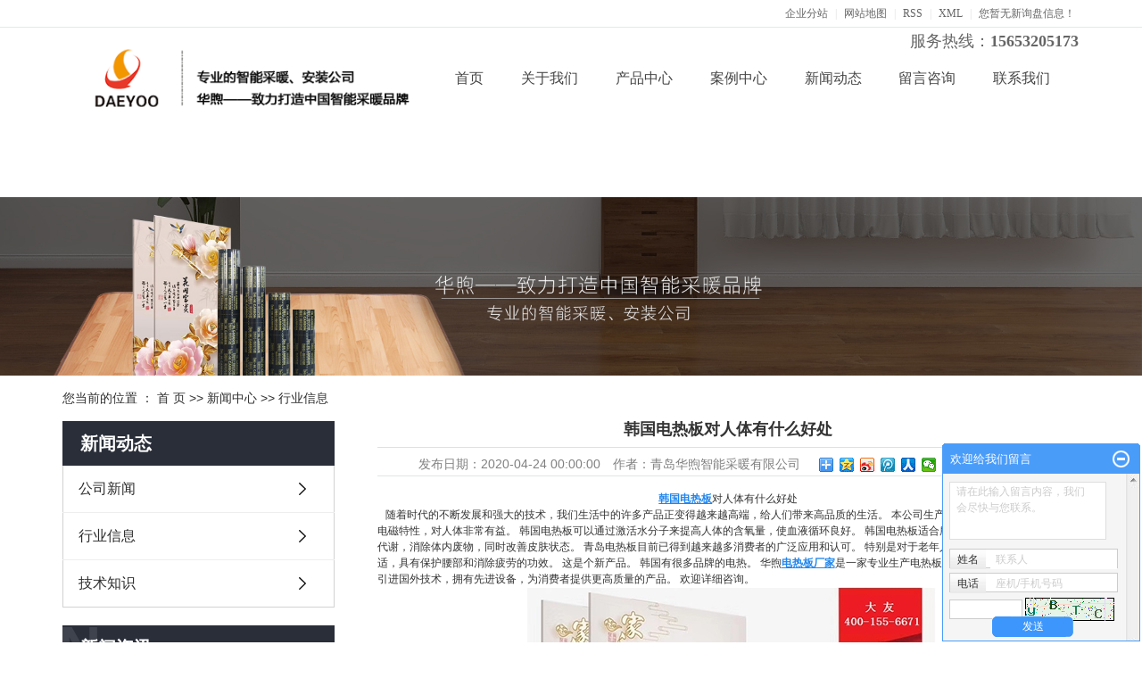

--- FILE ---
content_type: text/html;charset=utf-8
request_url: http://www.deayos.com/news/520.html
body_size: 9266
content:
 <!DOCTYPE html>
<html lang="zh-CN">
<head>
<meta charset="utf-8">
<meta http-equiv="X-UA-Compatible" content="IE=edge">
<title>韩国电热板对人体有什么好处-青岛华煦智能采暖有限公司</title>
<meta name="keywords" content="韩国电热板,电热板厂家,电热板" />
<meta name="viewport" content="width=device-width, initial-scale=1, maximum-scale=1, user-scalable=no">
<meta name="baidu-site-verification" content="SwwL9xayoj" />
<meta name="360-site-verification" content="32a3199f600dde734b26547a4dc66a74" />
<meta name="description" content="韩国电热板对人体有什么好处随着时代的不断发展和强大的技术，我们生活中的许多产品正变得越来越高端，给人们带来高品质的生活。本公司生产的韩国电热板具有远红外线电磁特性，对人体非常有益。韩国电热板可以通过激活水分子来提高人体的含氧量，使血液..." />
<meta name="baidu-site-verification" content="1YcNJpaC7O" />
<link rel="stylesheet" type="text/css" href="http://www.deayos.com/template/default/style/base.css?9.2" />
<link rel="stylesheet" type="text/css" href="http://www.deayos.com/template/default/style/bootstrap.min.css?9.2" />
<link rel="stylesheet" type="text/css" href="http://www.deayos.com/template/default/style/model.css?9.2" />
<link rel="stylesheet" type="text/css" href="http://www.deayos.com/template/default/style/app.css?9.2" />
<link rel="stylesheet" type="text/css" href="http://www.deayos.com/template/default/style/main.css?9.2" />
<link rel="stylesheet" type="text/css" href="http://www.deayos.com/template/default/style/owl.carousel.min.css?9.2" />
<script src="http://www.deayos.com/template/default/js/jquery-1.8.3.min.js"></script>
<script src="http://www.deayos.com/template/default/js/jquery.SuperSlide.2.1.2.js"></script>
<script src="http://www.deayos.com/template/default/js/owl.carousel.min.js"></script>
<script src="http://www.deayos.com/template/default/js/app.js"></script>


</head>
<body>
<!-- 公共头部包含 -->
<div class="xymob-head visible-sm visible-xs">
    <div class="xymob-head-box">
        <div class="xymob-logo">
            <h1><a href="http://www.deayos.com/"><p><img src="/data/upload/image/20230426/1682479295789418.png" title="1682479295789418.png" alt="20190511150109_836.png"/></p></a></h1>
        </div>
        <div class="xymob-navbtn">
            <span></span>
        </div>
        <div class="xymob-search-btn"><i class="icon-font icon-search"></i></div>
    </div>

    <div class="xymob-menu">
        <div class="xymob-menu-box">
            <ul class="xymob-nav">
             <li><a href="http://www.deayos.com/">首页</a></li>      
              <li><a href="http://www.deayos.com/about/">关于我们</a>
                <div class="xymob-menu-jt"><i class="icon-font icon-down"></i></div>
                <ul class="xymob-sub-menu">
                                                  <li><a href="http://www.deayos.com/about/company.html">公司简介</a></li>
                                        </ul>
              </li>
            <li><a href="http://www.deayos.com/product/">产品中心</a>
               <div class="xymob-menu-jt"><i class="icon-font icon-down"></i></div>
                <ul class="xymob-sub-menu">
                                       <li><a href="http://www.deayos.com/product/cpfly3ba/">电热板</a></li>
                                       <li><a href="http://www.deayos.com/product/smxnbxl33e/">电热膜</a></li>
                                       <li><a href="http://www.deayos.com/product/cpflsfcb/">碳晶电暖画墙暖</a></li>
                                       <li><a href="http://www.deayos.com/product/cpfls904/">碳晶地暖垫</a></li>
                                       <li><a href="http://www.deayos.com/product/fbc73/">发热电缆碳纤维发热线</a></li>
                                       <li><a href="http://www.deayos.com/product/dv61b/">保温隔热膜</a></li>
                                       <li><a href="http://www.deayos.com/product/df78e/">韩国进口保温壁纸</a></li>
                                       <li><a href="http://www.deayos.com/product/vd80e/">韩国地板革</a></li>
                                       <li><a href="http://www.deayos.com/product/dvf36/">温控器</a></li>
                                       <li><a href="http://www.deayos.com/product/dfee6/">电暖辅材</a></li>
                                   </ul>
            </li>
             <li><a href="http://www.deayos.com/case/">案例中心</a>
               <div class="xymob-menu-jt"><i class="icon-font icon-down"></i></div>
                <ul class="xymob-sub-menu">
                                        <li><a href="http://www.deayos.com/case/yjal/"target=''>合作案例</a></li>
                                       <li><a href="http://www.deayos.com/case/ryzz35a/"target=''>厂房展示</a></li>
                                   </ul>
            </li>
             <li><a href="http://www.deayos.com/news/">新闻动态</a>
               <div class="xymob-menu-jt"><i class="icon-font icon-down"></i></div>
                <ul class="xymob-sub-menu">
                                                 <li><a href="http://www.deayos.com/news/cdsmxdnxyxw704/">公司新闻</a></li>
                                                  <li><a href="http://www.deayos.com/news/cddnazfw229/">行业信息</a></li>
                                                  <li><a href="http://www.deayos.com/news/smxdnjszsdd3/">技术知识</a></li>
                                        </ul>
              </li>
            
              <li><a href="http://www.deayos.com/message/" rel="nofollow">留言咨询</a></li>  
              <li><a href="http://www.deayos.com/about_contact/">联系我们</a>
                <div class="xymob-menu-jt"><i class="icon-font icon-down"></i></div>
                <ul class="xymob-sub-menu">
                                                  <li><a href="http://www.deayos.com/about_contact/lxfs024.html">联系方式</a></li>
                                        </ul>
              </li>
            </ul>
           
        </div>
    </div>

    <div class="xymob-search">
        <div class="xymob-search-close-btn"><i class="icon-font icon-close"></i></div>
        <div class="xymob-search-box">
            <form method="get" name="formsearch" id="formsearch" action="http://www.deayos.com/search.php">
                <input type="text" name="wd" id="keyword" placeholder="请输入关键词搜索"/>
                <button type="submit" id="s_btn"><i class="icon-font"></i></button>
            </form>
        </div>
        <div class="xymob-seaerch-wz">
            <span>全站搜索</span>
            <a href="http://www.deayos.com/search.php?wd="></a>
        </div>
    </div>
</div>




<div class="x-header-seo hidden-xs hidden-sm">
  <div class="container-fluid">
      <div class="row">
          
          <div class="x-seo col-sm-6">
            <a href="http://www.deayos.com/region/" >企业分站</a> |
            <a href="http://www.deayos.com/sitemap/">网站地图</a> |
            <a href="http://www.deayos.com/rss.xml">RSS</a> |
            <a href="http://www.deayos.com/sitemap.xml">XML</a> |
            <a href="http://www.deayos.com/dm/" class="feedback" target="_blank" rel="nofollow">您暂无新询盘信息！</a>

          </div>
      </div>
  </div>
</div>
<div class="x-header hidden-xs hidden-sm">
  <div class="container-fluid flex">
      <div class="x-logo">
        <a href="http://www.deayos.com/"><img alt="" src="http://www.deayos.com/data/images/other/20230427150214_925.png" /></a>
      </div>
      <div class="x-hotline col-sm-6">
              <p><span style="font-family: 微软雅黑, &quot;Microsoft YaHei&quot;; font-size: 18px;">服务热线：<strong>15653205173</strong></span></p>
          </div>
        <ul class="x-menu  clearfix">
      <li><a href="http://www.deayos.com/">首页</a></li>      
      <li><a href="http://www.deayos.com/about/">关于我们</a>
        <ul class="x-sub-menu">
                                 <li><a href="http://www.deayos.com/about/company.html">公司简介</a></li>
                        </ul>
      </li>
   <li><a href="http://www.deayos.com/product/">产品中心</a>
        <ul class="x-sub-menu">
                       <li><a href="http://www.deayos.com/product/cpfly3ba/">电热板</a></li>
                       <li><a href="http://www.deayos.com/product/smxnbxl33e/">电热膜</a></li>
                       <li><a href="http://www.deayos.com/product/cpflsfcb/">碳晶电暖画墙暖</a></li>
                       <li><a href="http://www.deayos.com/product/cpfls904/">碳晶地暖垫</a></li>
                       <li><a href="http://www.deayos.com/product/fbc73/">发热电缆碳纤维发热线</a></li>
                       <li><a href="http://www.deayos.com/product/dv61b/">保温隔热膜</a></li>
                       <li><a href="http://www.deayos.com/product/df78e/">韩国进口保温壁纸</a></li>
                       <li><a href="http://www.deayos.com/product/vd80e/">韩国地板革</a></li>
                       <li><a href="http://www.deayos.com/product/dvf36/">温控器</a></li>
                       <li><a href="http://www.deayos.com/product/dfee6/">电暖辅材</a></li>
                   </ul>
      </li>


        <li><a href="http://www.deayos.com/case/">案例中心</a>
        <ul class="x-sub-menu">
                                 <li><a href="http://www.deayos.com/case/yjal/">合作案例</a></li>
                                  <li><a href="http://www.deayos.com/case/ryzz35a/">厂房展示</a></li>
                        </ul>
      </li>  

             <li><a href="http://www.deayos.com/news/">新闻动态</a>
       <ul class="x-sub-menu">
                                 <li><a href="http://www.deayos.com/news/cdsmxdnxyxw704/">公司新闻</a></li>
                                  <li><a href="http://www.deayos.com/news/cddnazfw229/">行业信息</a></li>
                                  <li><a href="http://www.deayos.com/news/smxdnjszsdd3/">技术知识</a></li>
                        </ul>
      </li>  

   
	
   
<li><a href="http://www.deayos.com/message/" rel="nofollow">留言咨询</a></li>	


   
	  
    <li class="lxff"><a href="http://www.deayos.com/about_contact/">联系我们</a>
     <ul class="x-sub-menu">
                                 <li><a href="http://www.deayos.com/about_contact/lxfs024.html">联系方式</a></li>
                        </ul>
      </li>
  </ul>




      <div class="x-header-right">
        <div class="top-ss"></div>
        <div class="top-ss-hidden">
            <form method="get" name="formsearch" class="clearfix" id="formsearch" action="http://www.deayos.com/search.php">
                <input type="text" name="wd" autocomplete="off" id="keyword" placeholder="请输入关键词"/>
                <input type="submit" id="s_btn"/>
            </form>
        </div>
    </div>

  </div>
</div>

<script type="text/javascript">
  $(".top-ss").click(function () {
      $(".top-ss-hidden").slideToggle();
  });
</script>




<!-- 内页banner -->
<div class="page-banner"><img src="http://www.deayos.com/data/images/slide/20230427113023_853.jpg" alt="韩国电热板" title="韩国电热板" /></div>


<div class="page-position">
    <div class="container-fluid clearfix">
        您当前的位置 ：
        
	 <a href="http://www.deayos.com/">首 页</a> >> <a href="http://www.deayos.com/news/">新闻中心</a> >> <a href="http://www.deayos.com/news/cddnazfw229/">行业信息</a>

    </div>
</div>



<div class="page-wrap">
    <div class="container-fluid clearfix">
        
        
        <div class="page-wrap-left xymob-menu-click">
            <div class="xymob-left-close-btn"><i class="icon-font icon-close"></i></div>
            <div class="xypg-left">
                
                <div class="xypg-left-box xypg-left-menu">
                    <div class="xypg-left-title">
                        <h3>新闻动态</h3>
                    </div>
                    <div class="xypg-left-con">
                        
	<ul class="xypg-left-nav">
    	<li data-id="1">
      <a href="http://www.deayos.com/news/cdsmxdnxyxw704/" class="list_item">公司新闻</a>
      <div class="first-nav-btn"></div>
      	<ul class="xypg-left-subnav">
        	        </ul>
    </li>
    	<li data-id="3">
      <a href="http://www.deayos.com/news/cddnazfw229/" class="list_item">行业信息</a>
      <div class="first-nav-btn"></div>
      	<ul class="xypg-left-subnav">
        	        </ul>
    </li>
    	<li data-id="4">
      <a href="http://www.deayos.com/news/smxdnjszsdd3/" class="list_item">技术知识</a>
      <div class="first-nav-btn"></div>
      	<ul class="xypg-left-subnav">
        	        </ul>
    </li>
     
</ul>



                    </div>
                </div>

                
                
                <div class="xypg-left-box xypg-left-news">
                    <div class="xypg-left-title">
                        <h3>新闻资讯<span>News</span></h3>
                    </div>
                    <div class="xypg-left-con">
                        <ul class="latest-news">
                                                        <li><a href="http://www.deayos.com/news/615.html" title="电热板：快速升温背后的高效加热逻辑">电热板：快速升温背后的高效加热逻辑</a></li>
                                                        <li><a href="http://www.deayos.com/news/614.html" title="节能先锋：电热板比传统取暖设备省电多少？">节能先锋：电热板比传统取暖设备省电多少？</a></li>
                                                        <li><a href="http://www.deayos.com/news/613.html" title="环保零排放：电热板如何助力绿色生活？">环保零排放：电热板如何助力绿色生活？</a></li>
                                                        <li><a href="http://www.deayos.com/news/612.html" title="为何电热板能实现快速且均匀的加热效果？">为何电热板能实现快速且均匀的加热效果？</a></li>
                                                        <li><a href="http://www.deayos.com/news/611.html" title="电热板如何实现快速升温满足高 效加热需求？">电热板如何实现快速升温满足高 效加热需求？</a></li>
                                                    </ul>
                    </div>
                </div>

                
                                
                <div class="xypg-left-box xypg-left-keys hidden">
                    <div class="xypg-left-title">
                        <h3>热门关键词<span>Keywords</span></h3>
                    </div>
                    <div class="xypg-left-con">
                        <ul class="hot-keys">
                                                        <li><a href="http://www.deayos.com/tag/电暖辅材绳" title="电暖辅材绳">电暖辅材绳</a></li>
                                                        <li><a href="http://www.deayos.com/tag/隔热膜" title="隔热膜">隔热膜</a></li>
                                                        <li><a href="http://www.deayos.com/tag/隔热材料" title="隔热材料">隔热材料</a></li>
                                                        <li><a href="http://www.deayos.com/tag/碳晶墙暖画" title="碳晶墙暖画">碳晶墙暖画</a></li>
                                                        <li><a href="http://www.deayos.com/tag/碳晶电热板" title="碳晶电热板">碳晶电热板</a></li>
                                                        <li><a href="http://www.deayos.com/tag/保温壁纸" title="保温壁纸">保温壁纸</a></li>
                                                        <li><a href="http://www.deayos.com/tag/地暖保温隔热膜" title="地暖保温隔热膜">地暖保温隔热膜</a></li>
                                                        <li><a href="http://www.deayos.com/tag/遥控温控器" title="遥控温控器">遥控温控器</a></li>
                                                        <li><a href="http://www.deayos.com/tag/韩国碳晶地暖垫" title="韩国碳晶地暖垫">韩国碳晶地暖垫</a></li>
                                                        <li><a href="http://www.deayos.com/tag/纤维发热线" title="纤维发热线">纤维发热线</a></li>
                                                        <li><a href="http://www.deayos.com/tag/电暖辅材胶带" title="电暖辅材胶带">电暖辅材胶带</a></li>
                                                        <li><a href="http://www.deayos.com/tag/电热炕" title="电热炕">电热炕</a></li>
                                                    </ul>
                    </div>
                </div>
                
                <div class="xypg-left-box xypg-left-contact">
                    <div class="xypg-left-title">
                        <h3>联系我们<span>Contact Us</span></h3>
                    </div>
                    <div class="xypg-left-con">
                        <div class="page-wrap-contact">
                           <p>企业：青岛华煦智能采暖有限公司</p><p>联系人：马经理</p><p>电话：15653205173</p><p>地址：山东青岛胶州市胶西镇马家村仓库韩国电暖</p><p>网址 : www.deayos.com<span style="white-space: pre;">	</span></p>
                        </div>
                    </div>
                </div>

                <div class="page-message-img">
                    <a href=""></a>
                </div>
            </div>
        </div>
        

        
        
        <div class="page-wrap-right">
            <div class="xypg-right-content">
                
	<!-- 新闻详细 -->
<div class="news_detail">
	<h1 class="title">韩国电热板对人体有什么好处</h1>
<div class="info_title clearfix">	
	<h3 class="title_bar">
	 发布日期：<span>2020-04-24 00:00:00</span>
	 作者：<span>青岛华煦智能采暖有限公司</span>
	 点击：<span><script src="http://www.deayos.com/data/include/newshits.php?id=520"></script></span> 
	</h3>
	<div class="share">
<!-- Baidu Button BEGIN -->
<div class="bdsharebuttonbox">
<a href="#" class="bds_more" data-cmd="more"></a>
<a href="#" class="bds_qzone" data-cmd="qzone"></a>
<a href="#" class="bds_tsina" data-cmd="tsina"></a>
<a href="#" class="bds_tqq" data-cmd="tqq"></a>
<a href="#" class="bds_renren" data-cmd="renren"></a>
<a href="#" class="bds_weixin" data-cmd="weixin"></a>
</div>
<script>
window._bd_share_config={"common":{"bdSnsKey":{},"bdText":"","bdMini":"2","bdPic":"","bdStyle":"0","bdSize":"16"},"share":{},"image":{"viewList":["qzone","tsina","tqq","renren","weixin"],"viewText":"分享到：","viewSize":"16"},"selectShare":{"bdContainerClass":null,"bdSelectMiniList":["qzone","tsina","tqq","renren","weixin"]}};with(document)0[(getElementsByTagName('head')[0]||body).appendChild(createElement('script')).src='http://bdimg.share.baidu.com/static/api/js/share.js?v=89860593.js?cdnversion='+~(-new Date()/36e5)];
</script>
<!-- Baidu Button END -->	
	</div>
</div>	
	<div class="content"><p style="text-align: center;"><span style="font-family:宋体"><a href='http://www.deayos.com/' target='_blank' class='key_tag'><font color=#2086ee><strong>韩国电热板</strong></font></a>对人体有什么好处</span></p><p><span style="font-family:宋体">&nbsp; &nbsp;随着时代的不断发展和强大的技术，我们生活中的许多产品正变得越来越高端，给人们带来高品质的生活。</span> <span style="font-family:宋体">本公司生产的<a href="http://www.deayos.com/" target="_blank">韩国电热板</a>具有远红外线电磁特性，对人体非常有益。</span> <span style="font-family:宋体">韩国电热板</span><span style="font-family:宋体">可以通过激活水分子来提高人体的含氧量，使血液循环良好。</span> <span style="font-family:宋体">韩国电热板适合所有人，有助于人体促进新陈代谢，消除体内废物，同时改善皮肤状态。</span> <span style="font-family:宋体">青岛电热板目前已得到越来越多消费者的广泛应用和认可。</span> <span style="font-family:宋体">特别是对于老年人来说，<a href="http://www.deayos.com/case/ryzz35a/" target="_blank">韩国电热板</a>非常舒适，具有保护腰部和消除疲劳的功效。</span> <span style="font-family:宋体">这是个新产品。</span> <span style="font-family:宋体">韩国有很多品牌的电热。</span> <span style="font-family:宋体">华煦</span><a href="http://www.deayos.com/product/cpfly3ba/" target="_blank"><span style="font-family: 宋体;"><a href='http://www.deayos.com/' target='_blank' class='key_tag'><font color=#2086ee><strong>电热板厂家</strong></font></a></span></a><span style="font-family: 宋体;">是一家专业生产电热板、榻榻米等产品的制造商。</span> <span style="font-family: 宋体;">引进国外技术，拥有先进设备，为消费者提供更高质量的产品。</span> <span style="font-family: 宋体;">欢迎详细咨询。</span></p><p style="text-align: center;"><img src="/data/upload/image/20200424/1587689031192488.jpg" title="韩国电热板" alt="韩国电热板" width="590" height="450" border="0" vspace="0" style="width: 590px; height: 450px;"/></p></div>
    <h3 class="tag">相关标签：<a href="http://www.deayos.com/tag/%E9%9F%A9%E5%9B%BD%E7%94%B5%E7%83%AD%E6%9D%BF">韩国电热板</a>,<a href="http://www.deayos.com/tag/%E7%94%B5%E7%83%AD%E6%9D%BF%E5%8E%82%E5%AE%B6">电热板厂家</a>,<a href="http://www.deayos.com/tag/%E7%94%B5%E7%83%AD%E6%9D%BF">电热板</a> </h3>
   <div class="page">上一篇：<a href="http://www.deayos.com/news/519.html">韩国电热板的加热原理是什么？</a><br />下一篇：<span><a href="http://www.deayos.com/news/521.html">什么是韩国电热膜？</a></span></div>
</div>
	 <div class="relateproduct relate"><h4>最近浏览：</h4>
	    <div class="content">
	     <ul id="relate_n" class="news_list clearfix">
		  	     </ul>
	    </div>
	  </div>  
    <!-- 相关产品和相关新闻 --> 
<div class="relate_list hidden-sm hidden-xs">
 <div class="relateproduct relate"><h4>相关产品：</h4>
    <div class="content">
     <ul id="relate_p" class="product_list clearfix">
	  		<li>
			<a href="http://www.deayos.com/product/673.html" title="电热板-家和荷花" class="img">
				<img src="http://www.deayos.com/data/images/product/thumb_20190511154039_964.jpg" alt="电热板-家和荷花" />
			</a>
			<h3><a href="http://www.deayos.com/product/673.html" title="电热板-家和荷花">电热板-家和荷花</a></h3>
		</li>
	  		<li>
			<a href="http://www.deayos.com/product/679.html" title="碳纤维电热板" class="img">
				<img src="http://www.deayos.com/data/images/product/thumb_20190511155007_928.jpg" alt="碳纤维电热板" />
			</a>
			<h3><a href="http://www.deayos.com/product/679.html" title="碳纤维电热板">碳纤维电热板</a></h3>
		</li>
	  		<li>
			<a href="http://www.deayos.com/product/678.html" title="无辐射电热板" class="img">
				<img src="http://www.deayos.com/data/images/product/thumb_20190511154832_210.jpg" alt="无辐射电热板" />
			</a>
			<h3><a href="http://www.deayos.com/product/678.html" title="无辐射电热板">无辐射电热板</a></h3>
		</li>
	  		<li>
			<a href="http://www.deayos.com/product/672.html" title="电热板-水晶牡丹" class="img">
				<img src="http://www.deayos.com/data/images/product/thumb_20190511153824_303.jpg" alt="电热板-水晶牡丹" />
			</a>
			<h3><a href="http://www.deayos.com/product/672.html" title="电热板-水晶牡丹">电热板-水晶牡丹</a></h3>
		</li>
	  		<li>
			<a href="http://www.deayos.com/product/674.html" title="电热板-风生水起" class="img">
				<img src="http://www.deayos.com/data/images/product/thumb_20190511154159_991.jpg" alt="电热板-风生水起" />
			</a>
			<h3><a href="http://www.deayos.com/product/674.html" title="电热板-风生水起">电热板-风生水起</a></h3>
		</li>
	       </ul>
    </div>
  </div>        
  <div class="relatenew relate"><h4>相关新闻：</h4>
    <div class="content">
    <ul id="relate_n" class="news_list clearfix">
  	  		<li><a href="http://www.deayos.com/news/592.html" title="电热板厂家介绍碳纤维电暖气的优点">电热板厂家介绍碳纤维电暖气的优点</a></li>
 	  		<li><a href="http://www.deayos.com/news/598.html" title="电热板的原理及使用方法">电热板的原理及使用方法</a></li>
 	  		<li><a href="http://www.deayos.com/news/593.html" title="电热膜供暖系统的优点">电热膜供暖系统的优点</a></li>
 	  		<li><a href="http://www.deayos.com/news/600.html" title="电热板和电热膜的区别">电热板和电热膜的区别</a></li>
 	  		<li><a href="http://www.deayos.com/news/590.html" title="电热板取暖相对于其他采暖方式的优势：">电热板取暖相对于其他采暖方式的优势：</a></li>
 	  		<li><a href="http://www.deayos.com/news/615.html" title="电热板：快速升温背后的高效加热逻辑">电热板：快速升温背后的高效加热逻辑</a></li>
 	  		<li><a href="http://www.deayos.com/news/591.html" title="现在的电热板都有哪些，都用在哪里？">现在的电热板都有哪些，都用在哪里？</a></li>
 	  		<li><a href="http://www.deayos.com/news/605.html" title="家中配备电热板能减少空气湿度吗？">家中配备电热板能减少空气湿度吗？</a></li>
 	  		<li><a href="http://www.deayos.com/news/597.html" title="电热板的加热温度与控制温度之间有何差异？">电热板的加热温度与控制温度之间有何差异？</a></li>
 	  		<li><a href="http://www.deayos.com/news/599.html" title="电热板加热时间的长短对电热板的影响">电热板加热时间的长短对电热板的影响</a></li>
 	   </ul>
    </div>
  </div>	
</div>

            </div>
                        
        </div>
        

        
        
        <div class="page-mob-tool">
            <ul>
                <li class="xymob-page-navbtn"><i class="icon-font icon-dots-horizontal"></i></li>
                <li class="xymob-page-backtop"><i class="icon-font icon-top"></i></li>
            </ul>
        </div>
        
    </div>
</div>




<div class="x-layout hidden-xs">
    <div class="container-fluid">
      <div class="row">
        <div class="col-md-7 col-sm-7 hidden-xs">
          <div class="x-layout-menu clearfix">
            <dl>
                <dt>关于我们</dt>
                                  <dd><a href="http://www.deayos.com/about/company.html">公司简介</a></dd>
                                
            </dl>
            <dl>
                <dt>产品中心</dt>
                                                    <dd><a href="http://www.deayos.com/product/cpfly3ba/">电热板</a></dd>
                     
                                                     <dd><a href="http://www.deayos.com/product/smxnbxl33e/">电热膜</a></dd>
                     
                                                     <dd><a href="http://www.deayos.com/product/cpflsfcb/">碳晶电暖画墙暖</a></dd>
                     
                                                     <dd><a href="http://www.deayos.com/product/cpfls904/">碳晶地暖垫</a></dd>
                     
                                                     <dd><a href="http://www.deayos.com/product/fbc73/">发热电缆碳纤维发热线</a></dd>
                     
                                                     <dd><a href="http://www.deayos.com/product/dv61b/">保温隔热膜</a></dd>
                     
                                  
                                  
                                  
                                  
                             </dl>
            <dl>
                <dt>案例中心</dt>
                                       <dd><a href="http://www.deayos.com/case/yjal/">合作案例</a></dd>
                                          <dd><a href="http://www.deayos.com/case/ryzz35a/">厂房展示</a></dd>
                                </dl>
            <dl>
                <dt>新闻动态</dt>
                                  <dd><a href="http://www.deayos.com/news/cdsmxdnxyxw704/">公司新闻</a></dd>
                                  <dd><a href="http://www.deayos.com/news/cddnazfw229/">行业信息</a></dd>
                                  <dd><a href="http://www.deayos.com/news/smxdnjszsdd3/">技术知识</a></dd>
                            </dl>
          </div>
        </div>
  
        <div class="col-md-5 col-sm-5">
          <div class="x-layout-desc fl">
            <div class="x-layout-contact">
              <h3>
                全国服务热线
              </h3>
             <p>156-5320-5173</p>
            </div>
  
          </div>
  
          <div class="x-layout-ewm fr hidden-sm hidden-xs">
            <p><img src="/data/upload/image/20230426/1682472184103921.jpg" title="1682472184103921.jpg" alt="22.jpg"/></p>
            <p>
              微信扫一扫
            </p>
          </div>
  
        </div>
      </div>
    </div>
  </div>
  
  <div class="x-footer hidden-xs">
    <div class="container-fluid">
      <div class="x-copyright ">
        <div class="hsduasdj ">
              <p>Copyright © 企业网站名称 All rights reserved 备案号：<a href="https://beian.miit.gov.cn/#/Integrated/index" target="_self">鲁ICP备19017950号</a>&nbsp; 主要从事：于电热板,电热膜,碳晶地暖垫, 欢迎来电咨询！ 技术支持：浩瀚网络</p>
        </div>
        
    </div>
    <div class="djsidajk fr">
                <span><a href="http://www.deayos.com/qingdao.html">青岛</a></span>
                <span><a href="http://www.deayos.com/shandong.html">山东</a></span>
                <span><a href="http://www.deayos.com/weifang.html">潍坊</a></span>
                <span><a href="http://www.deayos.com/yantai.html">烟台</a></span>
                <span><a href="http://www.deayos.com/jimo.html">即墨</a></span>
                <span><a href="http://www.deayos.com/huangdao.html">黄岛</a></span>
                <span><a href="http://www.deayos.com/jiaozhou.html">胶州</a></span>
                <span><a href="http://www.deayos.com/zibo.html">淄博</a></span>
                <span><a href="http://www.deayos.com/laixi.html">莱西</a></span>
                <span><a href="http://www.deayos.com/chengyang.html">城阳</a></span>
                </div>

  
  
  
  </div>
</div>




<!-- 手机底部 -->
<div class="db" style="display:none;">
    <div class="dbb"></div>
    <div class="footer">
        <ul class="clearfix">
            <li><a href="http://www.deayos.com/"><i class="iconfont icon-home"></i><span>首页</span></a></li>
            <li><a href="http://www.deayos.com/product/"><i class="iconfont icon-home2"></i><span>产品</span></a></li>
            <li><a href="tel:18561612636"><i class="iconfont icon-phone"></i><span>电话</span></a></li>
           <li><a href="http://www.deayos.com/inquiry/"><i class="iconfont icon-contact"></i><span>留言</span></a></li>
     
        </ul>
    </div>
</div>


	<!--[if IE 6]>  
<style type="text/css">
#m_div{position:absolute;}
</style>  
<![endif]-->
<div id="m_div">
<div class="w_title">
	<div id="m_top"></div>
	<div id="m_mid"></div>
	<div id="m_bot">欢迎给我们留言</div>
	<a href="javascript:void(0);" class="m_close" title="最小化"></a>
</div>
<form class="message w_message" action="http://www.deayos.com/message/" method="post">
<input name="action" type="hidden" value="saveadd" />
 

 <div class='index_message'>
     <span class="m_label d_label">请在此输入留言内容，我们会尽快与您联系。</span>
	 <textarea id="content" rows="2" cols="80" name="content" class="m_input"></textarea>
 </div>

 <div class='name_input clearfix'>
     <div class='input_left'>
         姓名
     </div>
     <div class='input_right'>
         <span class="m_label">联系人</span>   
         <input id="name" name="name" type="text" class="m_input" />
     </div>
 </div>


 <div class='name_input clearfix'>
     <div class='input_left'>
         电话
     </div>
     <div class='input_right'>
       <span class="m_label">座机/手机号码</span>
	<input id="contact" name="contact" type="text" class="m_input" />
     </div>
 </div>
 
 
	   <div id="code">
	   <input id="checkcode" name="checkcode" type="text" /> 
	   <img id="checkCodeImg" src="http://www.deayos.com/data/include/imagecode.php?act=verifycode" onclick="changCode('http://www.deayos.com/')"  />
	     </div>
 
 
<div class="m_under">
	<input type="submit" class="msgbtn" name="btn" value="发送" />
</div>
</form>
</div>
<script type="text/javascript">
$(".w_title").toggle(function(){
	$(".w_message").hide();
	$(".m_close").attr("title","最大化");	
	$(".m_close").addClass("m_open");
},
function(){
	$(".w_message").show();
	$(".m_close").attr("title","最小化");
	$(".m_close").removeClass("m_open");	
}
);
var currentid='8';
if(currentid!='7')
{
	switch(currentid)
	{
		case '1':
		 $('#m_top').css('background','#3cb6a2');
		 $('#m_mid').css('background','#3cb6a2');
		 $('#m_bot').css('background','#3cb6a2');
		 $('.w_message').css('border-color','#3cb6a2');
		 $('.w_message .msgbtn').css('background','url("http://www.deayos.com/template/default/images/newadd/style1.png") left bottom no-repeat');
		break;

		case '2':
		  $('#m_top').css('background','#8039c5');
		  $('#m_mid').css('background','#8039c5');
		  $('#m_bot').css('background','#8039c5');
		  $('.w_message').css('border-color','#8039c5');
		  $('.w_message .msgbtn').css('background','url("http://www.deayos.com/template/default/images/newadd/style2.png") left bottom no-repeat');
		break;

		case '3':
		  $('#m_top').css('background','#ffc50c');
		  $('#m_mid').css('background','#ffc50c');
		  $('#m_bot').css('background','#ffc50c');
		  $('.w_message').css('border-color','#ffc50c');
		  $('.w_message .msgbtn').css('background','url("http://www.deayos.com/template/default/images/newadd/style3.png") left bottom no-repeat');
		break;

		case '4':
		  $('#m_top').css('background','#ed2b36');
		  $('#m_mid').css('background','#ed2b36');
		  $('#m_bot').css('background','#ed2b36');
		  $('.w_message').css('border-color','#ed2b36');
		  $('.w_message .msgbtn').css('background','url("http://www.deayos.com/template/default/images/newadd/style4.png") left bottom no-repeat');
		break;

		case '5':
		  $('#m_top').css('background','#e4531a');
		  $('#m_mid').css('background','#e4531a');
		  $('#m_bot').css('background','#e4531a');
		  $('.w_message').css('border-color','#e4531a');
		  $('.w_message .msgbtn').css('background','url("http://www.deayos.com/template/default/images/newadd/style5.png") left bottom no-repeat');
		break;

		case '6':
		  $('#m_top').css('background','#74cb17');
		  $('#m_mid').css('background','#74cb17');
		  $('#m_bot').css('background','#74cb17');
		  $('.w_message').css('border-color','#74cb17');
		  $('.w_message .msgbtn').css('background','url("http://www.deayos.com/template/default/images/newadd/style6.png") left bottom no-repeat');
		break;
 
	}
}
</script>



<script type="">
    clickToggle: function(elea,eleb){
        $(elea).click(function(){
            if(!$(eleb).is(':visible')){
                $(this).addClass('clicked');
                $(eleb).slideDown();
            }else{
                $(this).removeClass('clicked');
                $(eleb).slideUp();
            }
        })
    },
</script>

<script>
var _hmt = _hmt || [];
(function() {
  var hm = document.createElement("script");
  hm.src = "https://hm.baidu.com/hm.js?60d8b0e3d32000d8653eec1b212ec584";
  var s = document.getElementsByTagName("script")[0]; 
  s.parentNode.insertBefore(hm, s);
})();
</script>


<script type='text/javascript'>
    (function(m, ei, q, i, a, j, s) {
        m[i] = m[i] || function() {
            (m[i].a = m[i].a || []).push(arguments)
        };
        j = ei.createElement(q),
            s = ei.getElementsByTagName(q)[0];
        j.async = true;
        j.charset = 'UTF-8';
        j.src = 'https://static.meiqia.com/dist/meiqia.js?_=t';
        s.parentNode.insertBefore(j, s);
    })(window, document, 'script', '_MEIQIA');
    _MEIQIA('entId', 214099);
</script>
<!--底部JS加载区域-->
<script type="text/javascript" src="http://www.deayos.com/template/default/js/common.js?9.2"></script>
<script type="text/javascript" src="http://www.deayos.com/template/default/js/message.js?9.2"></script>
<script type="text/javascript" src="http://www.deayos.com/template/default/js/main.js"></script>
<script type="text/javascript" src="http://www.deayos.com/template/default/js/lightbox.js"></script>

</body>
</html>

--- FILE ---
content_type: text/html;charset=utf-8
request_url: http://www.deayos.com/data/include/newshits.php?id=520
body_size: 54
content:
 document.write('462');

--- FILE ---
content_type: text/css
request_url: http://www.deayos.com/template/default/style/model.css?9.2
body_size: 19187
content:
@CHARSET "UTF-8";

.key_tag{text-decoration:underline;}

/*产品分类*/
.cate{border:1px solid #e0e1dc;padding:10px;background-color:#f7f7f7;}
.cate li{line-height:28px;border-bottom:1px dashed #d7d7d7;line-height:28px;}
.cate li a{padding-left:60px;display:block;height:28px;line-height:28px;background:url(../images/ico1.gif) 34px center no-repeat;}
.cate li a:hover{background-color:#ececec;text-decoration:none;}

/*详细介绍分页样式*/
.total {border-bottom:1px dashed #e0e1dc;padding-bottom:10px;}
.paging_num{padding:10px 0px;overflow: hidden;text-align: right;}
.paging_num a{width:25px;height:20px;line-height: 20px;text-align: center;display:inline-block;
	border: 1px dashed #e0e1dc;color:#666;margin-left:15px;}
.paging_num a:visited{text-decoration: none;color:#666;}
.paging_num a:hover{text-decoration:none;color:#b57c4b;border: 1px dashed #b57c4b;}
.paging_num .paging_hover{text-decoration:none;color:#b57c4b;border: 1px dashed #b57c4b;}

/*新闻列表*/
.news_list{}
.news_list li{line-height:27px;position:relative;padding-left:10px;}
.news_list li a{line-height:27px;color:#666;}
.news_list li a:visited{text-decoration: none;color:#666;}
.news_list li a:hover{text-decoration:none;color:#b57c4b;}
.news_list li span{color:#999;z-index:0;line-height:27px;position:absolute;right:0px;top:0px;}
.news_list li h3 {font-size:14px;}
.news_list li div{line-height:24px;}


.news_list2{}
.news_list2 li{line-height:32px;position:relative;}
.news_list2 li a{line-height:32px;color:#555;background:url(../images/ndot1.jpg) no-repeat left 50%;padding-left:32px;border-bottom:1px dashed #a5a5a5;display:block;}
.news_list2 li a:hover{text-decoration:none;color:#b57c4b;}
.news_list2 li span{color:#555;z-index:0;line-height:32px;position:absolute;right:0px;top:0px;}
/*热门关键词*/
.words{overflow:hidden;margin-right:-1.3%;padding-top:5px;}
.words li{width:46%; float:left;border:1px dashed #d0d0d0;background:#fcfcfc;padding-left:0px;margin-bottom:10px;text-align:center;}
.new1 li{border-bottom:1px solid #dddddd;background:url(../images/list_dot1.gif) no-repeat 0% 50%;padding-left:13px;}
.right_word{margin-left: 5%;}

/*案例列表*/
.case_list{}
.case_list li{float:left;margin-left:11px;margin-right:11px;padding-bottom:15px;_display:inline;}
.case_list li a.img{padding:1px;border:1px solid #e0e1dc;}
.case_list li a.img img{width:220px;height:164px;}
.case_list li h3{text-align:center;padding-top:5px;}
.case_list li h3 a{font-weight:normal;}
.case_list li a.img{display:block;}
.case_list li a.img:hover{border-color:#b57c4b;}


.case_list2 li{float:left;margin-left:10px;margin-right:11px;padding-bottom:15px;_display:inline;}
.case_list2 li a.img{padding:3px;border:1px solid #d9d9d9;}
.case_list2 li a.img img{width:310px;height:232px;}
.case_list2 li h3{text-align:center;padding-top:10px;}
.case_list2 li h3 a{font-weight:normal;color:#57391f;font-size:14px;}
.case_list2 li h3 a:hover{color:#b57c4b;}
.case_list2 li a.img{display:block;}
.case_list2 li a.img:hover{border-color:#57391f;}


/*Tag列表*/
.tag_list_product {margin-top:10px;}
.tag_list_product li{float:left;margin-left:11px;margin-right:11px;padding-bottom:15px;_display:inline;}
.tag_list_product li a.img{padding:1px;border:1px solid #e0e1dc;}
.tag_list_product li a.img img{width:220px;height:164px;}
.tag_list_product li h3{text-align:center;padding-top:5px;}
.tag_list_product li h3 a{font-weight:normal;}
.tag_list_product li a.img{display:block;}
.tag_list_product li a.img:hover{border-color:#b57c4b;}

.tag_list_news{}
.tag_list_news li{line-height:27px;position:relative;padding-left:10px;}
.tag_list_news li a{line-height:27px;}
.tag_list_news li span{color:#999;z-index:0;line-height:27px;}
.tag_list_news li h3 {font-size:14px;}
.tag_list_news li div{line-height:24px;}

.tag_total{height:36px;line-height:36px;text-align:left;padding-left:20px;background-color:#edf1f5;border:1px solid #b6c7db;}

/*产品里列表*/

/*滚动*/
#demo{background:#FFF;overflow:hidden;width:89%;margin:0 auto;}
#indemo {float: left;width:800%}
#demo1 {float: left;}
#demo2 {float: left;}

#mdemo{background:#FFF;overflow:hidden;width:89%;margin:0 auto;}
#mindemo {float: left;width:800%}
#mdemo1 {float: left;}
#mdemo2 {float: left;}


.product_list{}
.product_list li{float:left;margin-left:11px;margin-right:11px;padding-bottom:15px;_display:inline;}
.product_list li a.img{padding:1px;border:1px solid #e0e1dc;}
.product_list li a.img img{}
.product_list li h3{text-align:center;padding-top:5px;font-size: 14px;}
.product_list li h3 a{font-weight:normal;}
.product_list li a.img{display:block;}
.product_list li a.img:hover{border-color:#b57c4b;}
.roll_product{float:left;}


.product_list2 li{float:left;margin-right:10px;margin-bottom:14px;_display:inline;}
.product_list2 li a.img img{width:252px;height:188px;}
.product_list2 li h3{text-align:center;}
.product_list2 li h3 a{font-weight:normal;color:#57391f;background:#f5f5f5;font:400 14px/43px "微软雅黑";display:block;}
.product_list2 li a.img{display:block;}
.product_list2 li h3 a:hover{color:#fff;background:#b57c4b}

.productcates{padding-top:10px;}
.catemore{color:#0080d9;margin-top:6px;overflow:hidden;position:relative;}
.catemore h2{width:360px;float:left;font:bold 15px/36px "微软雅黑";}
.catemore a{float:right;font:normal 14px/36px "微软雅黑";color:#444444;padding-right:28px;}
.catemore a:visited{text-decoration:none;color:#444444;}
.catemore a:hover{text-decoration:none;color:#0080d9;}

/*下载列表*/
.down_list{}
.down_list li{line-height:27px;height:27px;position:relative;background:url(../images/list_dot1.gif) 0 50% no-repeat;padding-left:10px;}
.down_list li a{}

/*招聘列表*/
.job_list{}
.job_list li{line-height:27px;height:27px;position:relative;background:url(../images/list_dot1.gif) 0 50% no-repeat;padding-left:10px;}
.job_list li a{}
.job_list li span{position:absolute;color:#999;right:0;z-index:0;}

/*招聘列表*/
.download_list{}
.download_list li{line-height:27px;height:27px;position:relative;background:url(../images/list_dot1.gif) 0 50% no-repeat;padding-left:10px;}
.download_list li a{}
.download_list li span{position:absolute;color:#999;right:0;z-index:0;}


/*详细页面公共样式*/
h3.title_bar{margin-left:40px;width:450px;float:left;}
.share{padding-left:5px;padding-bottom:8px;float:left;width:240px;height:26px;}
.info_title{border-bottom:1px solid #e1e4e6;}
.case_title{border-bottom:1px solid #e1e4e6;}

/*产品详细*/
.product_detail{padding:5px;}
.product_detail h1.title{text-align:center;line-height:30px;font-size:14px;font-family:"Microsoft YaHei";border-bottom:1px solid #e0e1dc;margin-bottom:15px;padding-bottom:5px;}
.product_detail .img{width: 30%;height: auto;float:left;padding:2px;border:1px solid #e0e1dc;}
.product_detail .img img{}
.product_detail .small{width: 100%;height: auto;}
.jqzoom{
	text-decoration:none;
	float:left;
}

.product_detail .list{width:300px;float:left;margin-left:30px;display:inline;padding-top:8px;}
.list_p{}
.list_p li{height:26px;font-size:12px;border-bottom:1px dashed #e0e1dc;padding-bottom:5px;padding-top:5px;font-family:"Microsoft YaHei"}
.list_p li h2{font-size:12px;font-weight:normal;font-family:"Microsoft YaHei"}
.product_detail .inquiry{line-height:32px;border:none;margin-top:6px;}
.product_detail .inquiry a{background:url("../images/xunjia.gif") center center no-repeat;display:block;width:112px;height:32px;text-indent:-99999px;}
.product_detail .inquiry a:hover{background-image:url("../images/xunjia_hover.gif");}
.list_p li h2 a{font-size:12px;font-family:"Microsoft YaHei"}
.p_detail span.title{line-height:28px;height:28px;text-align:left;margin-top:10px;
	display:block;padding-left:10px;font-size:15px;border-bottom:1px solid #b57c4b;}
.p_detail p.dd{padding-top:5px;padding-bottom:5px;}
h3.tag{line-height:32px;border-top:1px dashed #e0e1dc;margin-top:10px;color:#999;font-weight:normal;font-size: 14px;}
h3.tag a{color:#b57c4b;}
h3.tag a:hover{color:#b57c4b;}
.page{line-height:26px;border-top:1px dashed #e0e1dc;margin-top:6px;padding-top:5px;font-size:12px;}
.page a{color:#b57c4b;}
.page a:hover{color:#b57c4b;}
.page span{color:#b57c4b;}

/*新闻详细*/
.news_detail{}
.news_detail h1.title{text-align:center;font-family:"Microsoft YaHei";font-size:18px;border-bottom:1px solid #e0e1dc;margin-bottom:5px;
padding-bottom:10px;}
.news_detail h3.title_bar{line-height:26px;text-align:center;font-weight:normal;color:#808080;float:left;height:26px;font-size: 14px;overflow:hidden;}
.news_detail h3.title_bar span{padding-right:10px;}

/*招聘详细*/
.job_detail{}
.job_detail h1.title{text-align:center;font-family:"Microsoft YaHei";font-size:18px;border-bottom:1px solid #e0e1dc;margin-bottom:5px;padding-bottom:10px;}
.job_detail h3.title_bar{line-height:26px;text-align:center;font-weight:normal;color:#808080;}
.job_detail h3.title_bar span{padding-right:10px;}
.job_detail .content h4{background-color:#f1f1f1;height:26px;line-height:26px;text-align:left;padding-left:15px;}
.job_detail .content div.text{padding-top:10px;padding-left:22px;padding-right:8px;}

/*下载详细*/
.down_info{padding:10px;margin-top:15px;}
.down_info table{width:100%;}
.down_info table thead{line-height:26px;background-color:#f2f2f2;}
.down_info table th{border:1px solid #b6d5f1;}
.down_info table td{padding:3px;padding-left:10px;padding-right:5px;border:1px solid #b6d5f1;text-align:center;line-height:28px;height:28px;}
#download{text-decoration:underline;}
#down_detail{}
#down_detail .title{line-height:26px;text-align:left;padding-left:15px;font-size:14px;height:26px;background-color:#ececec;}
#down_detail .text{padding:10px;}


/*内页左侧分类通用样式*/

.sort li{position:relative;z-index: 9999;}
.sort li .about_b{position:absolute;left:210px;top:0px;width:210px;padding:10px 20px;background:#f5f6f6;
	border-bottom:2px solid #b57c4b;z-index:9999;}
.sort li .layer2{position:absolute;left:210px;top:0px;width:210px;padding:10px 20px;background:#f5f6f6;
	border-bottom:2px solid #b57c4b;z-index:9999;}
.sort li .layer2 li{overflow:hidden;}
.sort li .layer2 li a{font-weight:bold;background:url(../images/ico1.gif) no-repeat 0% 50%;}
.sort li .layer2 li a:hover{text-decoration:none;color:#b57c4b;}
.sort li .layer2 li .layer3 li{border-bottom:1px dashed #d5d5d5;margin:6px 0px;height:24px;
line-height: 24px;}
.sort li .layer2 li .layer3 li a{font:normal 12px/24px "微软雅黑";background:none;}

.sort li a{background:url(../images/dot4.png) no-repeat 5px -41px;color:#666;display:block;line-height:30px;font-family: "微软雅黑";border-bottom:1px solid #dddddd;padding-left:25px;}
.sort li a:visited{text-decoration: none;color:#666;}
.sort li a:hover{color:#b57c4b;text-decoration: none;background:url(../images/dot4.png) no-repeat 5px -41px #f5f6f6;}
.sort li.change a{background:url(../images/dot4.png) no-repeat 5px -41px #f5f6f6;}


.sortt li{margin-bottom: 23px;}
.sortt li a{display:block;font:400 14px/34px "微软雅黑";padding-left:51px;background:url(../images/sdot1.png) #b57c4b  no-repeat 22px center;color:#fff;}
.sortt li .sec a{background:url(../images/sdot.png) no-repeat 24px center;color:#57391f;border-bottom:1px dashed #d5d0cb;}
.sortt li a:hover{color:#b57c4b;}
.sortt>li>a:hover{color:#f00;}






/*内页留言*/
.message {padding-left: 30px;padding-top: 10px;z-index: 100;position: relative;}
.message input {vertical-align: middle;}
.message #name {display:inline-block;height: 26px;line-height: 26px;padding: 0;padding-left: 6px;border: 1px solid #dedede;width: 200px;}
.message #ptitle {display: inline-block;height: 26px;line-height: 26px;padding: 0;padding-left: 6px;border: 1px solid #dedede;width: 200px;}
.message #contact {display: inline-block;height: 26px;line-height: 26px;padding: 0;padding-left: 6px;border: 1px solid #dedede;width: 200px;}
.message #email {display: inline-block;height: 26px;line-height: 26px;padding: 0;padding-left: 6px;border: 1px solid #dedede;width: 200px;}
.message #address {display: inline-block;height: 26px;line-height: 26px;padding: 0;padding-left: 6px;border: 1px solid #dedede;width: 200px;}
.message #content {display: inline-block;width:97%;height: 120px;padding: 6px;font-size: 12px;border: 1px solid #dedede;margin-top: 6px;}
.message span.xin{
    color:red;
    vertical-align: top
}
.message .msgbtn {background: #b57c4b;cursor: pointer;width: 90px;height: 30px;line-height: 30px;text-align: center;border: none;color: #fff;font-size: 14px;border-radius: 3px;margin-top: 15px;font-family: "Microsoft YaHei";-moz-border-radius: 3px;-webkit-border-radius: 3px;}
#code {padding-top: 10px;line-height: 26px;}
#checkcode {height: 32px;line-height: 32px;width: 120px;border: 1px solid #dedede;}
#message_main tr {position: relative;}
#message_main tr th {font-weight: normal;text-align: right;height: 42px;line-height: 42px;color: #000;width: 23%;white-space: nowrap;}
.m_label {position: absolute;width: 160px;text-align: left;line-height: 26px;padding-left: 8px;color: #ccc;z-index: 1;cursor: text;}
.c_label {line-height: 18px;padding-top: 12px;}
@media (max-width: 768px){
	.message {
	    padding: 0px;
	}
	.neiright .content img#checkCodeImg{
		width: auto!important;
	}
}


/*首页留言表单*/
.index_message{position: relative;font-size: 12px;}
.name_input{border:1px solid #cccccc;     font-size: 12px;margin-top: 5px; background: #fff; height: 22px; width: 189px;}
.input_left{float: left; width: 40px;     font-size: 12px;text-align: center; background:url(../images/newadd/title_left.jpg) left top repeat-x; height: 22px; line-height: 22px}
.input_right{position: relative; float: right;}
.input_right input{height: 22px; line-height: 22px;}
.input_right .m_label{position:absolute;width:100px;text-align:left;line-height:22px;padding-left:6px;color:#ccc;z-index:1;cursor:text;}


#m_div{width:222px;position:fixed;right:2px;bottom:0px;padding-bottom:1px;z-index:99999;background:none;}
.d_label{line-height:18px;padding-top:8px; width:160px;}
.w_message{border:1px solid #4a9cf9;padding:7px;padding-top:3px; height:189px; background:#fff;padding-bottom:27px;background:url(../images/newadd/message_bg.jpg) left top no-repeat;}
.w_message #name{width:142px;height:22px;line-height:22px; border: none !important;}
.w_message #contact{width:142px;height:20px;line-height:20px; border: none !important;}
.w_message #content{width:176px;height:65px;resize:none;overflow-y:auto;overflow-x:hidden;}
.w_message #checkcode{width:82px;height:22px;line-height:22px;border:1px solid #ccc;background-color:#fff;}


#message_main{display:table-cell;}
.w_message #message_main tr{display:block;width:100%;overflow:hidden;line-height:28px;}
.w_message #message_main tr th{height:28px;line-height:28px;width:37px;text-align:center;vertical-align:middle;overflow:hidden;}
.w_message #code{padding-top:0px; margin-top: 5px;}
.w_title{background:none;color:#fff;;position:relative;cursor:pointer;height:33px;width:222px;overflow:hidden;}
.w_message #message_main .m_input{border:1px solid #ccc;background-color:#fff;}
.w_message .msgbtn{width:93px;height:29px;line-height:20px; background:url(../images/newadd/submit.png) 50% 50% no-repeat;margin-top:3px;border:none;font-family:"宋体",arial;font-size:12px;margin-left:54px; font-family: "微软雅黑"; color: #fff;}
.w_message .msgbtn_hover{background:#3c96fc;color:#fff;border:1px solid #3c96fc;}



.m_close{background:url(../images/newadd/messbtn.png) left top no-repeat;position:absolute;right:0px;top:0px;cursor:pointer;overflow:hidden;
width:19px;height:20px;right:12px;top:8px;cursor:pointer;}
.m_open{background:url(../images/newadd/messbtn1.png) left top no-repeat;}
.w_message .m_under{position:absolute;width:227px;height:37px;line-height:41px;left:0;bottom:1px;}
.w_message .support{color:#000;width:100px;position:absolute;bottom:1px;right:8px;font-size:12px;}
#m_top{height: 1px;font-size: 0px;line-height: 1px;margin: 0 2px;background:#4a9cf9;}
#m_mid{height: 1px;font-size: 0px;line-height: 1px;margin: 0 1px;background:#4a9cf9;}
#m_bot{background:#4a9cf9;height:31px;line-height:31px;padding-left:9px; font-family: "微软雅黑"; font-size: 13px;}


@media (max-width: 768px) {
    
    #m_div{
        display:none;
    }

}



/*分页样式1*/
.pageController{padding-right:10px; padding-top:15px;padding-bottom:5px;color:#505050;margin:0 auto;border-top:1px solid #E2E3E4;margin-top:16px;line-height:24px;}
.pageController a{background-color:#FFF;vertical-align:middle;border:#efefef 1px solid;color:#505050;padding:5px 8px;margin-right:3px;line-height: 40px;margin-left:3px;}
.pageController a:hover{background-color:#efefef;color:#438ece; text-decoration:none;border:#efefef 1px solid;
	line-height: 40px;
}
.pageController .currPage {background-color: #efefef;color:#ff0000;border:#efefef 1px solid;}
.pageController .t1{float:left;margin-right:5px;height:24px;line-height:22px;white-space:nowrap;}
.pageController .t2{float:right;vertical-align:middle;line-height:24px;}
.pageController .t2 #current{padding:0 5px;line-height:24px;}
.pageController .t1 span{padding-left:4px;padding-right:4px;}
.pageController select{height:24px;vertical-align:middle;text-align:center;line-height:24px;}
.pageController select option{vertical-align:middle;}

/*相关产品和新闻*/
.relate_list{margin-top:10px;}
.relate h4{line-height:30px;border-bottom:1px solid #b57c4b;padding-left:5px;font-size: 14px;margin-bottom: 15px;}
#relate_p .img img{width:100%;}
#relate_p li{margin:0 1%;_display:inline;width: 18%;}
#relate_n li{width:48%;float:left;}
.relate ul{float:none;}

/*博客列表*/
.blog_list{}
.blog_list li{border-bottom:1px solid #ccc;padding-bottom:20px;}
.blog_list li h2{line-height:42px;height:42px;padding-left:10px;padding-left:20px;border-bottom:1px dashed #ccc;}
.blog_list li h2 a{font-size:14px;font-family:"Microsoft YaHei";font-weight:bold;color:#4C4C4C;line-height:42px;color:#204e7d;}
.blog_list li .summary{color:#878787;line-height:28px;height:28px;text-indent:20px;padding-top:5px;padding-bottom:5px;}
.blog_list li .under{padding-left:20px;padding-top:5px;height:24px;line-height:24px;padding-bottom:5px;color:#2970a6;}
.blog_list li .under a{color:#2970a6;}

/*网站地图*/
h3.map_title{line-height:30px;line-height:30px;background-color:#f5f8fa;border:1px solid #d6dbe1;text-indent:20px;color:#b57c4b;border-bottom:2px solid #b57c4b;}
.map_list{line-height:30px;padding-left:20px;margin-top:8px;margin-bottom:8px;}
.map_list a{padding:4px;white-space:nowrap;}
.map_list a:hover{text-decoration:none;background-color:#b57c4b;color:#fff;padding:4px;}

/*热推产品*/
.content-getkey{padding:15px 10px;}
.getkey_list{}
.getkey_list li{float:left;margin-left:20px;margin-right:20px;padding-bottom:15px;_display:inline;}
.getkey_list li a.img{padding:1px;border:1px solid #e0e1dc;}
.getkey_list li a.img img{width:150px;height:120px;}
.getkey_list li h3{text-align:center;padding-top:5px;}
.getkey_list li h3 a{font-weight:normal;}
.getkey_list li a.img{display:block;}
.getkey_list li a.img:hover{border-color:#e87518;}

.content-getkey .content{line-height: 24px;overflow: hidden;padding: 15px 10px 10px;}
.getkey_detail .content{line-height: 24px;overflow: hidden;padding: 15px 10px 10px;}

--- FILE ---
content_type: text/css
request_url: http://www.deayos.com/template/default/style/app.css?9.2
body_size: 82184
content:
@charset "UTF-8";
body {
    overflow-x: hidden;
    font-family: "Microsoft YaHei";
}

ul {
    padding: 0;
    margin: 0;
}

ul li {
    list-style: none;
}

a {
    color: #337ab7;
    text-decoration: none;
}

h1,
h2,
h3,
h4,
h5 {
    margin: 0;
}

a:focus,
a:hover {
    color: #23527c;
    text-decoration: none;
}

a:focus {
    outline: none;
    outline-offset: -2px;
}

.hot-keys:after,
.xypg-download-list .download-title:after,
.xypg-download-list .download-item:after,
.xypg-download-list .download-item .download-item-span:after,
.xypg-job-list .job-title:after,
.xypg-job-list .job-item:after,
.xypg-job-list .job-item .job-item-span:after,
.xypg-detail-info-bar:after,
.xypg-detail-info-bar .xypg-file-down .file-down-list li:after,
.xypg-detail-pn div:after,
.xypg-detail-file-dwon:after,
.product-detail-tab .product-detail-tabli:after,
.tag-list-product .tag-wz .tab-fenli:after {
    content: "";
    display: table;
    clear: both;
}

.x-header-right .x-login .username,
.x-product-list li h3,
.x-case-item .wz h3,
.x-news-top h3,
.x-news-list li a,
.latest-news li a,
.hot-keys li a,
.xypg-left-nav>li>a,
.xypg-left-nav .xypg-left-subnav>li>a,
.xypg-left-nav .xypg-left-threenav>li>a,
.xypg-product-list li h3 a,
.xypg-case-list li h3 a,
.xypg-news-list li .tit h3,
.xypg-album-cate li .album-title,
.xypg-album-list li h3,
.xypg-download-list .download-item .download-item-span.download-item-first,
.xypg-download-list .download-item .download-item-span .download-item-con,
.xypg-job-list .job-item .job-item-span .job-item-con,
.xypg-detail-info-bar .xypg-file-down .file-down-list li .list-con p,
.xypg-detail-pn div a,
.relate-product-slick .owl-item p,
.relate-news-list li a,
.xypg-jod-detail .job-detail-title,
.cover-item .item-first .wz h3,
.cover-item .item-list h4,
.tag-list-product .tag-wz h1,
.tag-list-product .tag-wz .tab-fenli p {
    text-overflow: ellipsis;
    white-space: nowrap;
    overflow: hidden;
}

.x-banner .owl-carousel .banner-item a,
.x-product-list li .img,
.x-case-item .img,
.x-news-img,
.page-banner,
.xypg-product-list li .img,
.xypg-case-list li .img,
.relate-product-slick .owl-item .img,
.x-logo a,
.x-layout-logo,
.x-layout-ewm img,
.page-message-img {
    font-size: 0;
}

.x-banner .owl-carousel .banner-item a img,
.x-product-list li .img img,
.x-case-item .img img,
.x-news-img img,
.page-banner img,
.xypg-product-list li .img img,
.xypg-case-list li .img img,
.relate-product-slick .owl-item .img img {
    width: 100%;
}

.x-logo a img,
.x-layout-logo img,
.x-layout-ewm img img,
.page-message-img img {
    max-width: 100%;
}

.x-product-list li .img,
.x-case-item .img,
.x-news-img,
.xypg-product-list li .img,
.xypg-case-list li .img,
.relate-product-slick .owl-item .img {
    overflow: hidden;
}

.x-product-list li .img img,
.x-case-item .img img,
.x-news-img img,
.xypg-product-list li .img img,
.xypg-case-list li .img img,
.relate-product-slick .owl-item .img img {
    -webkit-transition: all .5s ease;
    transition: all .5s ease;
}

.x-product-list li .img:hover img,
.x-case-item .img:hover img,
.x-news-img:hover img,
.xypg-product-list li .img:hover img,
.xypg-case-list li .img:hover img,
.relate-product-slick .owl-item .img:hover img {
    -webkit-transform: scale(1.1);
    transform: scale(1.1);
}



@media (max-width: 768px) {
    body {
        padding-top: 60px;
    }
}

.icon-font {
    position: relative;
}

.icon-font:after {
    content: "";
    width: 30px;
    height: 30px;
    background-image: url(../images/icon_spirit.png);
    background-repeat: no-repeat;
    position: absolute;
    left: calc(50% - 15px);
    top: calc(50% - 15px);
}

.n-loading .n-icon {
    background: url("../images/loading.gif") 0 center no-repeat !important;
}

.n-default .msg-wrap .n-icon {
    background-image: url("../images/validator_default.png") !important;
}

.n-simple .msg-wrap .n-icon {
    background-image: url("../images/validator_simple.png") !important;
}

.n-yellow .msg-wrap .n-icon {
    background-image: url("../images/validator_simple.png") !important;
}


/*手机端头部*/

.xymob-head {
    position: fixed;
    top: 0;
    z-index: 999999;
    left: 0;
    right: 0;
    background: #fff;
}

.xymob-head-box {
    position: relative;
    height: 60px;
}

.xymob-head-box .xymob-logo {
    position: absolute;
    left: 0;
    right: 0;
    bottom: 0;
    top: 0;
    margin: auto;
    width: 70%;
    height: 45px;
    text-align: center;
}

.xymob-head-box .xymob-logo h1,
.xymob-head-box .xymob-logo a {
    display: inline;
    font-size: 0;
}

.xymob-head-box .xymob-logo img {
    height: 45px;
}

.xymob-navbtn {
    position: absolute;
    z-index: 9;
    top: 0;
    bottom: 0;
    right: 0;
    left: 0;
    margin: auto 0 auto 27px;
    width: 30px;
    height: 20px;
}

.xymob-navbtn span,
.xymob-navbtn:after,
.xymob-navbtn:before {
    display: block;
    height: 2px;
    width: 100%;
    background: #000;
    -webkit-transition: all .5s;
    transition: all .5s;
}

.xymob-navbtn span {
    margin: 7px 0;
}

.xymob-navbtn:after,
.xymob-navbtn:before {
    content: '';
    -webkit-transform-origin: 7.5%;
    transform-origin: 7.5%;
}

.xymob-navbtn.clicked span {
    -webkit-transform: translateX(-100%);
    transform: translateX(-100%);
    opacity: 0;
}

.xymob-navbtn.clicked:after {
    -webkit-transform: rotate(-45deg);
    transform: rotate(-45deg);
}

.xymob-navbtn.clicked:before {
    -webkit-transform: rotate(45deg);
    transform: rotate(45deg);
}

.xymob-search-btn {
    position: absolute;
    z-index: 9;
    right: 0;
    top: 0;
    bottom: 0;
    width: 14%;
    text-align: center;
    line-height: 60px;
}

.xymob-search-btn .icon-font {
    display: block;
    width: 100%;
    height: 100%;
}

.xymob-search-btn .icon-font:after {
    background-position: 0px -210px;
}

.xymob-menu {
    display: none;
    position: absolute;
    z-index: 9999;
    left: 0;
    right: 0;
    height: 100vh;
    background: #151515;
    padding: 0 10%;
}

.xymob-menu .xymob-menu-box {
    height: 100vh;
    overflow: auto;
    padding-bottom: 80px;
}

.xymob-nav>li {
    border-bottom: 1px solid #2b2b2b;
    position: relative;
}

.xymob-nav>li>a {
    display: block;
    line-height: 50px;
    font-size: 16px;
    color: #ffffff;
}

.xymob-nav .xymob-menu-jt {
    position: absolute;
    width: 20%;
    height: 50px;
    line-height: 50px;
    right: 0;
    top: 0;
    text-align: center;
    z-index: 9;
}

.xymob-nav .xymob-menu-jt .icon-font {
    display: block;
    width: 100%;
    height: 100%;
}

.xymob-nav .xymob-menu-jt .icon-font:after {
    background-position: -30px -240px;
}

.xymob-nav .xymob-menu-jt.clicked .icon-font:after {
    background-position: -30px -270px;
}

.xymob-nav .xymob-sub-menu {
    background: #1E1E1E;
    display: none;
}

.xymob-nav .xymob-sub-menu>li {
    border-top: 1px dashed #2b2b2b;
}

.xymob-nav .xymob-sub-menu>li>a {
    display: block;
    font-size: 14px;
    color: rgba(255, 255, 255, 0.8);
    line-height: 40px;
    text-indent: 2em;
}

.xymob-dlbtn {
    margin-top: 40px;
}

.xymob-dlbtn a {
    text-align: center;
    display: block;
    width: 100%;
    height: 40px;
    line-height: 40px;
    background: #292e39;
    color: #fff;
    font-size: 16px;
    border-radius: 5px;
}

.xymob-dlbtn a i {
    display: inline-block;
    vertical-align: middle;
    width: 30px;
    height: 30px;
    margin-right: 5px;
}

.xymob-dlbtn a .icon-dl:after {
    background-position: -30px -540px;
}

.xymob-dlbtn a .icon-pn:after {
    background-position: -30px -600px;
}

.xymob-dlbtn a .icon-tc:after {
    background-position: -30px -570px;
}

.xymob-dlbtn .zx-btn {
    margin-top: 10px;
    background: none;
    border: 1px solid #fff;
}

.xymob-search {
    position: fixed;
    z-index: 99999;
    left: 100%;
    bottom: 0;
    top: 0;
    width: 100%;
    background: #151515;
    padding: 15px 15% 0 15%;
    -webkit-transition: all .5s;
    transition: all .5s;
}

.xymob-search .xymob-search-close-btn {
    position: absolute;
    top: 27px;
    left: 30px;
    width: 30px;
    height: 30px;
    text-align: center;
    line-height: 30px;
}

@media (max-width: 420px) {
    .xymob-search .xymob-search-close-btn {
        left: 15px;
    }
}

.xymob-search .xymob-search-close-btn i {
    width: 100%;
    height: 100%;
    display: block;
}

.xymob-search .xymob-search-close-btn i:after {
    background-position: -30px -300px;
}

.xymob-search .xymob-search-box {
    height: 50px;
    border-bottom: 2px solid #2d2d2d;
}

.xymob-search .xymob-search-box input[type="text"] {
    width: 80%;
    float: left;
    background: none;
    border: none;
    outline: none;
    color: rgba(255, 255, 255, 0.3);
    font-family: "Microsoft YaHei";
    font-size: 16px;
    height: 50px;
}

.xymob-search .xymob-search-box #s_btn {
    width: 20%;
    height: 50px;
    outline: none;
    border: none;
    cursor: pointer;
    font-size: 0;
    background: none;
    border: none;
}

.xymob-search .xymob-search-box #s_btn .icon-font {
    display: block;
    width: 100%;
    height: 100%;
}

.xymob-search .xymob-search-box #s_btn .icon-font:after {
    background-position: -30px -210px;
}

.xymob-search .xymob-seaerch-wz span,
.xymob-search .xymob-seaerch-wz a {
    display: block;
    font-size: 14px;
    color: rgba(255, 255, 255, 0.9);
    line-height: 45px;
    border-bottom: 1px solid #2b2b2b;
}

.xymob-search.clicked {
    left: 0;
}

.x-header {
    background: #ffffff;
}

.x-logo {
    float: left;
    width: 40.3125%;
    line-height: 100px;
}

.x-logo a {
    display: block;
}

.x-header-right {
    width:40px;
    position: relative;
}

.x-header-right #formsearch,
.x-header-right .x-login {
    display: inline-block;
    vertical-align: middle;
}

.x-header-right #formsearch {

    position: relative;
}

.x-header-right #formsearch:before {
    content: '|';
    position: absolute;
    left: 36px;
    top: 5px;
}

.x-header-right #formsearch #s_btn {
    float: right;
    outline: none;
    border: none;
    width: 35px;
    height: 30px;
    font-size: 0;
    background-image: url(../images/icon_spirit.png);
    background-color: transparent;
    background-repeat: no-repeat;
    background-position: 0 -210px;
}

.x-header-right #formsearch #keyword {
    float: left;
    background: none;
    outline: none;
    border: none;
    width: calc(100% - 35px);
    color: rgba(0, 0, 0, 0.8);
    margin-top: 5px;
    height: 20px;
    padding-left: 10px;
}

.x-header-right .x-login {
    font-size: 14px;
    color: #000000;
    line-height: 1.6;
    line-height: 30px;
}

.x-header-right .x-login .username {
    max-width: 75px;
    vertical-align: -10px;
    display: inline-block;
}

.x-header-right .x-login a {
    color: #000;
}

.x-header-right .x-login a:hover {
    color: #ba9376;
}


/* 扥路 */

.xa-login {
    position: absolute;
    width: 50%;
    text-align: right;
    top: 0;
    right: 8.33333333%;
}


/* 导航样式 */
.x-menu {
    width: 64%;
    display: flex;
    justify-content: space-between;
    margin-top: 39px;
 }
 .x-menu > li {
     float: left;
     position: relative;
     margin: 0 0.15vw;
 }
 .x-menu > li>a {
     font-size: 16px;
     line-height: 36px;
     display: block;
     padding: 0 0.8vw;
     color: #444444;
     
 }
 .x-menu > li > a:hover {
    background: #9cc811;
     color: #000000;
 }
 .x-menu > li.active > a {
 
 }
 
 
 
 
 .x-menu > li:hover .x-sub-menu {
     opacity: 1;
     visibility: visible;
     -webkit-transform: translateY(0);
     transform: translateY(0);
 }
 
 .x-sub-menu {
     position: absolute;
     z-index: 999;
     width: 180%;
     left: -40%;
     top: 54px;
     background: #fff;
     border-radius: 5px;
     padding: 10px 0;
     opacity: 0;
     visibility: hidden;
     -webkit-transform: translateY(20px);
     transform: translateY(20px);
     -webkit-transition: all .5s ease;
     transition: all .5s ease;
 }
 
 .x-sub-menu > li > a {
     display: block;
     text-align: center;
     font-size: 14px;
     color: #333;
     line-height: 1.5;
     padding: .5em;
 }
 
 .x-sub-menu > li > a:hover {
     background: #e9eaeb;
 }
 
 .x-sub-menu:after {
     content: '';
     width: 0;
     height: 0;
     line-height: 0;
     font-size: 0;
     overflow: hidden;
     border-width: 10px;
     cursor: pointer;
     border-style: dashed dashed solid dashed;
     border-color: transparent transparent #fff transparent;
     border-top: none;
     position: absolute;
     top: -10px;
     left: 50%;
     margin-left: -10px;
     z-index: 99;
 }


/* 首页banner样式 */

.x-banner .owl-carousel {
    position: relative;
}

.x-banner .owl-carousel .banner-item a {
    display: block;
}

.x-banner .owl-carousel .owl-nav .owl-prev {
    left: 0;
}

.x-banner .owl-carousel .owl-nav .owl-next {
    right: 0;
}

.x-banner .owl-carousel .owl-nav button.owl-prev,
.x-banner .owl-carousel .owl-nav button.owl-next {
    outline: none;
    position: absolute;
    top: 50%;
    z-index: 9999;
    background: #424246;
    height: 65px;
    width: 50px;
    margin-top: -32.5px;
    border-radius: 0;
    -webkit-transition: all .5s ease;
    transition: all .5s ease;
}

.x-banner .owl-carousel .owl-nav button.owl-prev:hover,
.x-banner .owl-carousel .owl-nav button.owl-next:hover {
    background: #ba9376;
}

.x-banner .owl-carousel .owl-nav .icon-font {
    display: block;
    width: 100%;
    height: 100%;
}

.x-banner .owl-carousel .owl-nav .icon-left-arrow:after {
    background-position: -34px -180px;
}

.x-banner .owl-carousel .owl-nav .icon-right-arrow:after {
    background-position: -26px -480px;
}

@media (max-width: 990px) {
    .x-banner .owl-carousel .owl-nav button.owl-prev,
    .x-banner .owl-carousel .owl-nav button.owl-next {
        height: 40px;
        width: 30px;
        margin-top: -20px;
    }
    .x-banner .owl-carousel .owl-nav .iconfont {
        font-size: 20px;
    }
}

.x-banner .owl-carousel .owl-dots {
    position: absolute;
    z-index: 999;
    left: 0;
    width: 100%;
    text-align: center;
    font-size: 0;
    bottom: 5%;
}

.x-banner .owl-carousel .owl-dots button.owl-dot {
    display: inline-block;
    vertical-align: middle;
    font-size: 14px;
    margin: 0 1.2em;
    outline: none;
    background: url(../images/yuan.png) no-repeat center center;
    border-radius: 50%;
    width: 16px;
    height: 16px;
    opacity: 1;
}

.x-banner .owl-carousel .owl-dots button.owl-dot:hover {
    opacity: 1;
    background: url(../images/yuanh.png) no-repeat center center;
}

.x-banner .owl-carousel .owl-dots button.owl-dot.active {
    opacity: 1;
    background: url(../images/yuanh.png) no-repeat center center;
}

@media (max-width: 990px) {
    .x-banner .owl-carousel .owl-dots button.owl-dot {
        font-size: 12px;
    }
}

.x-about {
    background: #ffffff;
    padding: 6.25% 0;
}

.xypg-right-content .content{
    margin-top: 2%;
}
.prodescription{
    font-size: 14px;
    padding: 1% 0;
    line-height: 30px;
}

.x-title {
    color: #000;
    position: relative;
}

.x-title p {
    text-transform: uppercase;
    font-size: 12px;
    color: inherit;
    line-height: 1.6;
    opacity: .7;
    margin-bottom: 0;
}

.x-title h3 {
    font-size: 26px;
    color: inherit;
    line-height: 1.3;
}

.x-title h3 span {
    display: block;
}

.x-title a {
    position: absolute;
    bottom: 0;
    right: 0;
    border: 1px solid #000;
    width: 35px;
    height: 35px;
    line-height: 35px;
    text-align: center;
}

.x-title a:hover {
    background: #000;
}

.x-title a:hover .icon-add:after {
    background-position: -30px -450px;
}

.x-title .icon-add {
    width: 100%;
    height: 100%;
    display: block;
}

.x-title .icon-add:after {
    background-position: 0 -450px;
}

@media (max-width: 1024px) {
    .x-title h3 {
        font-size: 20px;
    }
    .x-title a {
        width: 30px;
        height: 30px;
        line-height: 30px;
    }
}

.x-title.white {
    color: #fff;
}

.x-title.white a {
    border: 1px solid #fff;
    background: transparent;
    opacity: .8;
}

.x-title.white a .icon-font:after {
    background-position: -30px -450px;
}

.x-title.white a:hover {
    background: #fff;
}

.x-title.white a:hover .icon-font:after {
    background-position: 0 -450px;
}

@media (min-width: 990px) {
    .x-about-box {
        overflow: hidden;
    }
}

@media (min-width: 990px) {
    .x-about-left {
        width: 37.38317757%;
        border-right: 1px solid #e3e3e3;
        padding-right: 2.80373832%;
        float: left;
    }
}

.x-about-left>p {
    font-size: 16px;
    color: #000;
    line-height: 1.6;
    margin-bottom: 1em;
}

.x-about-left ul {
    font-size: 0;
}

.x-about-left ul li {
    display: inline-block;
    width: 33.33333%;
    vertical-align: middle;
}

.x-about-left ul li h3 {
    font-size: 40px;
    color: #ba9376;
    line-height: 1.6;
}

@media (max-width: 1366px) {
    .x-about-left ul li h3 {
        font-size: 30px;
    }
}

.x-about-left ul li p {
    font-size: 16px;
    color: rgba(0, 0, 0, 0.9);
    line-height: 1.6;
    margin-bottom: 0;
}

@media (max-width: 1024px) {
    .x-about-left>p {
        font-size: 14px;
    }
    .x-about-left ul li h3 {
        font-size: 20px;
    }
    .x-about-left ul li p {
        font-size: 14px;
    }
}

.x-about-right {
    font-size: 13px;
    color: rgba(0, 0, 0, 0.9);
    line-height: 1.846;
}

@media (min-width: 990px) {
    .x-about-right {
        overflow: hidden;
        padding-left: 4.6728972%;
    }
}

.x-about-right strong {
    display: block;
    font-size: 16px;
    color: #000;
    line-height: 1.6;
    margin-bottom: 1.1em;
    font-weight: normal;
}

.x-about-right p {
    margin-bottom: 0;
}

@media (max-width: 1024px) {
    .x-about-right {
        font-size: 12px;
    }
    .x-about-right strong {
        font-size: 14px;
        color: #000;
        line-height: 1.6;
        margin-bottom: 10px;
    }
}

.x-product {
    padding: 2% 0;
    overflow: hidden;

}

.x-product-list {
    font-size: 0;
    margin: 3.125% -12px 0 -12px;
}

.x-product-list li {
    display: inline-block;
    vertical-align: top;
    width: calc(25% - 24px);
    margin: 0 12px 45px 12px;
}

.x-product-list li h3 {
    border: 1px solid transparent;
    border-top: none;
    font-size: 16px;
    color: #000;
    line-height: 1;
    padding: 2.2em 0;
    -webkit-transition: all .5s ease;
    transition: all .5s ease;
}

.x-product-list li:hover h3 {
    border-color: #e5e5e5;
    padding-left: .5em;
    padding-right: .5em;
    color: #ba9376;
}

@media (max-width: 1024px) {
    .x-product-list li {
        margin-bottom: 20px;
    }
    .x-product-list li h3 {
        font-size: 14px;
        padding: 1em 0;
    }
}

.x-case {
    padding: 4.16666667% 0 5.20833333%;
    background: #fff url(../images/case_bg.jpg) repeat-x;
    background: -webkit-gradient(linear, left top, left bottom, color-stop(45%, #292e39), color-stop(45%, #fff), to(#fff));
    background: linear-gradient(to bottom, #292e39 45%, #fff 45%, #fff 100%);
}

.x-case-list {
    margin-top: 2.5%;
    margin-left: 13.75%;
}

@media (max-width: 1024px) {
    .x-case-list {
        margin-left: 6.25%;
    }
}

.x-case-item {
    padding: 0 1px;
    background: #fff;
}

.x-case-item a {
    display: block;
    padding: 10px 20px 40px 20px;
    border: 1px solid transparent;
}

.x-case-item .wz {
    margin-top: 30px;
}

.x-case-item .wz h3 {
    font-size: 20px;
    color: #000;
    line-height: 1.6;
    margin-bottom: .6em;
}

.x-case-item .wz p {
    font-size: 14px;
    color: #000;
    line-height: 1.6;
    font-weight: 100;
    margin-bottom: 2em;
}

.x-case-item .wz span {
    display: block;
}

.x-case-item .wz .icon-right-arrow {
    display: block;
    width: 25px;
    height: 25px;
    border: 1px solid #b0b3b8;
    border-radius: 50%;
}

.x-case-item .wz .icon-right-arrow:after {
    background-position: 2px -241px;
    opacity: .4;
}

@media (max-width: 1024px) {
    .x-case-item .wz {
        margin-top: 10px;
    }
    .x-case-item .wz h3 {
        font-size: 16px;
    }
    .x-case-item .wz p {
        font-size: 13px;
        margin-bottom: 1.5em;
    }
}

.x-case-item:hover a {
    border-color: #e5e5e5;
}

.x-case-item:hover .icon-right-arrow {
    background: #000;
    border-color: #000;
}

.x-case-item:hover .icon-right-arrow:after {
    background-position: -28px -241px;
    opacity: 1;
}

.x-company {
    background: #f0f0f0;
    padding: 2.60416667% 0 2.08333333%;
}

.x-company-title {
    font-size: 20px;
    color: rgba(0, 0, 0, 0.9);
    line-height: 1.6;
}

.x-company-title:after {
    content: '';
    display: block;
    width: 20px;
    height: 4px;
    background: #3d3d3d;
    margin-top: 10px;
}

@media (max-width: 990px) {
    .x-company-title {
        font-size: 18px;
    }
    .x-company-title:after {
        height: 3px;
    }
}

.x-company-list {
    margin-top: 1.875%;
}

.x-company-item {
    padding: 0 15px;
}

.x-company-item a {
    display: block;
    text-align: center;
    width: 100%;
    height: 45px;
    font-size: 0;
}

.x-company-item a img {
    max-width: 100%;
    max-height: 100%;
    display: inline-block;
    vertical-align: middle;
}

.x-company-item a:after {
    content: '';
    height: 100%;
    display: inline-block;
    vertical-align: middle;
}

.x-company-item a img {
    width: auto !important;
    display: inline-block !important;
}

.x-news {
    background: #fff;
    padding: 5.20833333% 0;
}

.x-news-box {
    margin-top: 3.125%;
    font-size: 0;
}

@media (min-width: 990px) {
    .x-news-img {
        width: 43.75%;
        margin-right: 3.4375%;
        display: inline-block;
        vertical-align: middle;
    }
}

@media (min-width: 990px) {
    .x-news-right {
        display: inline-block;
        vertical-align: middle;
        width: 52.8125%;
    }
}

.x-news-top {
    position: relative;
    padding-right: 18.93491124%;
    margin-bottom: 5.91715976%;
}

.x-news-top h3 {
    font-size: 18px;
    color: #000000;
    line-height: 1.6;
    border-bottom: 1px solid #ededed;
    padding-bottom: 15px;
    margin-bottom: 15px;
}

.x-news-top p {
    font-weight: 100;
    font-size: 13px;
    color: #000;
    line-height: 1.6;
}

.x-news-top .date {
    position: absolute;
    right: 0;
    top: 0;
    text-align: center;
    width: 70px;
}

.x-news-top .date h4 {
    font-size: 44px;
    color: rgba(0, 0, 0, 0.7);
    line-height: 1;
}

.x-news-top .date h5 {
    font-size: 15px;
    color: rgba(0, 0, 0, 0.7);
    line-height: 1.6;
}

.x-news-top .date span {
    display: inline-block;
}

.x-news-top .date span .icon-right-arrow {
    display: block;
    color: #fff;
    width: 25px;
    height: 25px;
    background: #000;
    border-radius: 50%;
}

.x-news-top .date span .icon-right-arrow:after {
    background-position: -28px -241px;
}

.x-news-top:hover h3 {
    color: #ba9376;
}

.x-news-list li {
    position: relative;
    padding: 18px 80px 18px 0;
    border-bottom: 1px solid #ededed;
}

@media (max-width: 1366px) {
    .x-news-list li {
        padding-top: 9px;
        padding-bottom: 9px;
    }
}

.x-news-list li a {
    display: block;
    font-size: 14px;
    color: rgba(0, 0, 0, 0.9);
}

.x-news-list li a:hover {
    color: #ba9376;
}

.x-news-list li span {
    position: absolute;
    right: 0;
    width: 80px;
    text-align: right;
    top: 50%;
    margin-top: -9px;
    font-size: 13px;
    color: rgba(0, 0, 0, 0.5);
}

.x-link {
    background: #fff;
    padding-bottom: 1.5%;
}

.x-message {
    background: #f0f0f0;
    padding: 2.34375% 0;
}

.x-message-wrap {
    margin-left: 24.375%;
    margin-right: 24.375%;
}

@media (max-width: 1366px) {
    .x-message-wrap {
        margin-left: 12.5%;
        margin-right: 12.5%;
    }
}

.x-message-wrap .row {
    margin-left: -5px;
    font-size: 0;
    margin-right: -5px;
}

.x-message-wrap div[class^='col-'] {
    padding-left: 5px;
    padding-right: 5px;
    position: relative;
}

.x-message-wrap input[type='text'],
.x-message-wrap textarea {
    width: 100%;
    height: 42px;
    border: 1px solid #d8d8d8;
    padding: 0 10px;
    font-size: 14px;
    color: rgba(0, 0, 0, 0.9);
    background: #f0f0f0;
    outline: none;
    margin-bottom: 10px;
}

.x-message-wrap input[type='text']::-webkit-input-placeholder,
.x-message-wrap textarea::-webkit-input-placeholder {
    color: rgba(0, 0, 0, 0.8);
}

.x-message-wrap input[type='text']:-ms-input-placeholder,
.x-message-wrap textarea:-ms-input-placeholder {
    color: rgba(0, 0, 0, 0.8);
}

.x-message-wrap input[type='text']::-ms-input-placeholder,
.x-message-wrap textarea::-ms-input-placeholder {
    color: rgba(0, 0, 0, 0.8);
}

.x-message-wrap input[type='text']::placeholder,
.x-message-wrap textarea::placeholder {
    color: rgba(0, 0, 0, 0.8);
}

.x-message-wrap textarea {
    padding-top: 5px;
    height: 95px;
    resize: none;
}

.x-message-wrap #checkcode {
    float: left;
    width: 32.29813665%;
    margin-bottom: 0;
}

.x-message-wrap .checkCodeImg {
    float: left;
    display: block;
    text-align: center;
    width: 17.39130435%;
    height: 42px;
    font-size: 0;
    background: #e7e4e4;
    padding: 5px 10px;
}

.x-message-wrap .checkCodeImg img {
    max-width: 100%;
    max-height: 100%;
    display: inline-block;
    vertical-align: middle;
}

.x-message-wrap .checkCodeImg:after {
    content: '';
    height: 100%;
    display: inline-block;
    vertical-align: middle;
}

.x-message-wrap .checkCodeImg img {
    cursor: pointer;
}

.x-message-wrap .x-submit {
    float: right;
    width: 49.68944099%;
    height: 42px;
    background: #2d323b;
    color: #fff;
    font-size: 14px;
    border: none;
    outline: none;
    -webkit-transition: all .5s ease;
    transition: all .5s ease;
}

.x-message-wrap .x-submit:hover {
    background: #ba9376;
}

.n-default .n-invalid {
    border-color: #ba9376 !important;
}

.n-default .msg-wrap {
    top: 8px;
    right: 5px;
    margin-left: 0;
}

.n-default .x-textarea .msg-wrap {
    top: 65px;
}


/* 手机样式 */

@media (max-width: 990px) {
    .x-title h3 {
        font-size: 14px;
        margin-top: 5px;
    }
    .x-title h3 span {
        display: inline-block;
        margin-left: 5px;
    }
    .x-title h3 span:before {
        margin-right: 5px;
        content: '-';
    }
    .x-about .x-title {
        margin-bottom: 20px;
    }
    .x-about-left {
        margin-bottom: 15px;
        border-bottom: 1px solid #efefef;
        padding-bottom: 10px;
    }
    .x-product-list {
        margin-left: -5px;
        margin-right: -5px;
        margin-top: 20px;
    }
    .x-product-list li {
        width: calc(50% - 10px);
        margin-left: 5px;
        margin-right: 5px;
        margin-bottom: 10px;
    }
    .x-case-list {
        margin-left: 0;
        margin-top: 20px;
    }
    .x-case-item a {
        padding: 10px;
    }
    .x-company-title {
        font-size: 14px;
    }
    .x-company-title p {
        margin-bottom: 0;
    }
    .x-company-title:after {
        margin-top: 5px;
    }
    .x-company-list {
        margin-top: 15px;
    }
    .x-news-box {
        margin-top: 20px;
    }
    .x-news-img,
    .x-news-right {
        width: 100%;
    }
    .x-news-img {
        margin-bottom: 15px;
    }
    .x-news-top h3 {
        font-size: 16px;
        padding-bottom: 7px;
        margin-bottom: 7px;
    }
    .x-news-top p {
        font-size: 12px;
    }
    .x-news-top .date h4 {
        font-size: 30px;
    }
    .x-news-top .date h5 {
        font-size: 12px;
    }
    .x-message-wrap {
        margin-left: 0;
        margin-right: 0;
    }
    .x-message-wrap #checkcode {
        width: 65%;
    }
    .x-message-wrap .checkCodeImg {
        width: 35%;
    }
    .x-message-wrap .x-submit {
        float: none;
        margin-top: 10px;
        width: 100%;
    }
}

#container {
    width: 1000px;
    margin: 0 auto;
    margin-top: 10px;
    border: 1px solid #f4f4f4;
    padding: 10px;
}

#container .city_list {
    padding-top: 10px;
}

#container .city_list .item {
    padding: 10px 0;
    line-height: 24px;
    overflow: hidden;
    border-bottom: 1px dashed #ddd;
}

#container .city_list .item dt {
    float: left;
    font-family: arial;
    font-weight: bold;
    font-size: 18px;
    width: 35px;
    padding-left: 25px;
    color: #444;
    display: table-cell;
}

#container .city_list .item dd {
    margin: 0 0 0 55px;
    padding-left: 15px;
    border-left: 1px dashed #b2b2b2;
}

#container .city_list .item dd a {
    padding: 1px 12px 1px 12px;
    white-space: nowrap;
    float: left;
    color: #333;
    font-size: 14px;
    text-decoration: none;
}

#container .city_list .item dd a:hover {
    text-decoration: none;
    background: #eb2830;
    color: #fff;
}

#foot {
    width: 1000px;
    margin: 0 auto;
    text-align: center;
    margin-top: 10px;
    line-height: 24px;
    color: #666;
    border-top: 2px solid #eb2830;
    padding-top: 10px;
    font-size: 14px;
}

#foot a {
    color: #666;
    text-decoration: none;
}

#foot a:hover {
    color: #0aa8dd;
}

.return {
    position: relative;
    height: 36px;
    padding: 6px;
    width: 1000px;
    margin: 0 auto;
    text-align: left;
    font: bold 22px/42px "5FAE8F6F96C59ED1";
    color: #737372;
}

.return a {
    position: absolute;
    right: 10px;
    top: 12px;
    height: 36px;
    width: 100px;
    text-align: center;
    display: block;
    background: #eb2830;
    color: #fff;
    line-height: 36px;
    font-size: 12px;
    font-weight: bold;
}

.return a:hover {
    text-decoration: none;
    background: #f39c11;
    color: #fff;
}

.x-layout {
    position: relative;
    background: #1c1c1c;
    padding: 4.16666667% 0 1.16666667%;
}

.x-layout .row {
    /*padding-bottom: 5.16666667%;*/
}

.x-layout-logo {
    margin-bottom: 20px;
}

.x-layout-desc {
    position: relative;
    margin-top: 50px;
}

.foot_lian dt {
    font-size: 16px;
    color: #fff;
    margin-bottom: 1.43em;
    font-weight: normal;
}

.x-layout-contact {
    margin-top: 0px;
}

.x-layout-contact p {
    margin-bottom: 0;
    font-size: 13px;
    color: rgba(255, 255, 255, 1);
    line-height: 1.7;
    padding-bottom: 5px;
}

.x-layout-contact strong {
    display: block;
    font-size: 30px;
    color: rgba(255, 255, 255, 1);
}

.x-layout-contact a {
    color: #fff;
}

@media (min-width:992px){
    .x-layout-menu{
        margin-top: 20px;
    }
    .foot_lian{
        margin-top: 20px;
    }
}

.x-layout-menu dl {
    float: left;
    width: 24%;
    text-align: left;
}

.x-layout-menu dl dt {
    font-size: 16px;
    color: #fff;
    margin-bottom: 1.43em;
    font-weight: normal;
}

.x-layout-menu dl dd a {
    display: block;
    font-size: 13px;
    color: rgba(255, 255, 255, 0.75);
    line-height: 2.5;
}

.x-layout-ewm {
    text-align: center;
    margin-top: 20px;
}

.x-layout-ewm img {
    max-width: 100%;
}

.x-layout-ewm p {
    font-size: 12px;
    font-weight: 100;
    line-height: 1.7;
    color: rgba(255, 255, 255, 1);
    margin: 15px 0 0 0;
}

.x-footer {
    background: #0d0d0d;
    padding: 15px 0;
    text-align: center;
    font-size: 12px;
    color: #666666;
    line-height: 1.9;
}

.x-footer a {
    color: #666666;
}

.x-footer a:hover {
    color: rgba(255, 255, 255, 0.8);
}

.x-copyright {
    float: left;
}

.x-region {
    float: right;
}

.link_index {
    font-size: 16px;
    color: #fff;
    padding: 5px 0;
}

.link_index a {
    font-size: 14px;
    color: #fff;
    padding-right: 10px;
}

@media (max-width:1200px) {
    .x-copyright {
        float: none;
        text-align: center;
    }
    .x-region {
        float: none;
        text-align: center;
    }
}


/*左侧工具条*/

#toolbar {
    position: fixed;
    z-index: 9999;
    right: 17px;
    bottom: 10%;
}

#toolbar li {
    margin-bottom: 3px;
    font-size: 0;
    width: 57px;
    height: 57px;
    right: 0;
    position: relative;
}

#toolbar li a {
    display: block;
    position: absolute;
    z-index: 9;
    right: 0;
    top: 0;
    width: 57px;
    height: 57px;
    overflow: hidden;
    background: #292e39;
    -webkit-transition: all .5s ease;
    transition: all .5s ease;
    white-space: nowrap;
    font-size: 0;
}

#toolbar li .icon-font {
    display: inline-block;
    vertical-align: middle;
    width: 57px;
    height: 57px;
    background-color: #d9d9d9;
}

#toolbar li .icon-qq:after {
    background-position: 0 -150px;
}

#toolbar li .icon-phone:after {
    background-position: 0 -90px;
}

#toolbar li .icon-ewm:after {
    background-position: 0 -30px;
}

#toolbar li .icon-message:after {
    background-position: 0 -120px;
}

#toolbar li .icon-top:after {
    background-position: 0 -60px;
}

#toolbar li .icon-wangwang:after {
    background-position: 0 0;
}

#toolbar li .wz {
    display: inline-block;
    line-height: 57px;
    font-size: 14px;
    color: #fff;
    vertical-align: middle;
    padding-left: 10px;
}

#toolbar li.ewm .ewm-box {
    position: absolute;
    z-index: 1;
    padding: 5px;
    background: #292e39;
    width: 110px;
    right: 120%;
    bottom: 0;
    opacity: 0;
    visibility: hidden;
    -webkit-transform: translateX(100%);
    transform: translateX(100%);
    -webkit-transition: all .7s;
    transition: all .7s;
}

#toolbar li.ewm .ewm-box p {
    margin-bottom: 0;
}

#toolbar li.ewm .ewm-box img {
    max-width: 100%;
}

#toolbar li.ewm .ewm-box:after {
    content: '';
    position: absolute;
    right: -5px;
    bottom: 20px;
    width: 0;
    height: 0;
    line-height: 0;
    font-size: 0;
    overflow: hidden;
    border-width: 5px;
    cursor: pointer;
    border-style: dashed dashed dashed solid;
    border-color: transparent transparent transparent #292e39;
    border-right: none;
}

#toolbar li.ewm:hover .icon {
    background-position: -57px -180px;
}

#toolbar li.ewm:hover .ewm-box {
    opacity: 1;
    visibility: visible;
    -webkit-transform: translateY(0);
    transform: translateY(0);
}

#toolbar li.backtop {
    cursor: pointer;
}

#toolbar li.backtop .iconfont {
    color: #fff;
    background-color: #292e39;
}

#toolbar li:hover a {
    width: 200px;
}

#toolbar li:hover .icon-font {
    background-color: #292e39;
}

#toolbar li:hover .icon-qq:after {
    background-position: -30px -150px;
}

#toolbar li:hover .icon-phone:after {
    background-position: -30px -90px;
}

#toolbar li:hover .icon-ewm:after {
    background-position: -30px -30px;
}

#toolbar li:hover .icon-message:after {
    background-position: -30px -120px;
}

#toolbar li:hover .icon-wangwang:after {
    background-position: -30px 0;
}

#toolbar li:hover .icon-top:after {
    background-position: -30px -60px;
}

@media (max-width: 990px) {
    #toolbar {
        display: none;
    }
}

.page-position {
    padding: 15px 0;
    font-size: 14px;
    color: #2f2f2f;
}

.page-position a {
    color: #2f2f2f;
}

.page-position a:hover {
    color: #ba9376;
}

.page-wrap {
    background: #ffffff;
    padding-bottom: 3.38541667%;
}

@media (min-width: 990px) {
    .page-wrap-left {
        float: left;
        width: 305px;
        margin-right: 4.16666667%;
    }
}

.xypg-left-box {
    margin-bottom: 20px;
}

.xypg-left-title {
    background: #292e39;
    padding: 10px 20px;
    position: relative;
}

.xypg-left-title h3 {
    font-size: 20px;
    color: #ffffff;
    line-height: 30px;
    font-weight: bold;
    position: relative;
    z-index: 9;
}

.xypg-left-title i {
    position: absolute;
    left: -5px;
    top: -9px;
    font-style: normal;
    font-size: 67px;
    font-weight: bold;
    opacity: .1;
    color: #fff;
    line-height: 1;
    z-index: 1;
    text-transform: uppercase;
}

.xypg-left-title span {
    font-weight: normal;
    font-size: 16px;
    color: #fff;
    opacity: .6;
    margin-left: 10px;
    text-transform: capitalize;
}

.xypg-left-title span:before {
    content: "/";
    padding-right: 5px;
}

.xypg-left-con {
    border: 1px solid #d2d2d2;
    border-top: none;
}

.latest-news {
    padding: 10px 0;
}

.latest-news li {
    padding: .5em 1em;
    font-size: 14px;
}

.latest-news li a {
    display: block;
    line-height: 1.2;
    color: #5a5a5a;
}

.latest-news li a:before {
    content: '+';
    font-weight: bold;
    margin-right: 5px;
    font-size: 16px;
}

.latest-news li a:hover {
    color: #ba9376;
}

.latest-news li a:hover:before {
    color: #ba9376;
}

.hot-keys {
    padding: 20px 7px 8px 7px;
}

.hot-keys li {
    width: calc(50% - 14px);
    float: left;
    margin: 0 7px 14px 7px;
}

.hot-keys li a {
    display: block;
    text-align: center;
    font-size: 14px;
    color: #5a5a5a;
    line-height: 2.857;
    border: 1px dashed #f1f1f1;
}

.hot-keys li a:hover {
    color: #ba9376;
    border-color: #ba9376;
}

.page-wrap-contact {
    padding: 10px 0;
    font-size: 14px;
}

.page-wrap-contact h4 {
    padding: .3em 1.4em .8em 1.4em;
    font-size: 16px;
    color: #000000;
}

.page-wrap-contact p {
    border-top: 1px solid #eee;
    position: relative;
    margin-bottom: 0;
    padding: .8em 1.4em;
    color: #2f2f2f;
}

.page-message-img img {
    border: 1px solid #d2d2d2;
}

.page-wrap-right {
    overflow: hidden;
}

.page-mob-tool {
    position: fixed;
    right: 15px;
    bottom: 100px;
    z-index: 9999;
}

.page-mob-tool li {
    width: 40px;
    height: 40px;
    line-height: 40px;
    text-align: center;
    margin-bottom: 1px;
    cursor: pointer;
    position: relative;
}

.page-mob-tool li:before {
    content: '';
    position: absolute;
    left: 0;
    right: 0;
    bottom: 0;
    top: 0;
    background: #292e39;
    opacity: .7;
}

.page-mob-tool li i {
    display: block;
    width: 100%;
    height: 100%;
}

.page-mob-tool li .icon-dots-horizontal:after {
    background-position: -30px -390px;
}

.page-mob-tool li .icon-top:after {
    background-position: -30px -60px;
}

@media (min-width: 992px) {
    .page-mob-tool {
        display: none;
    }
}

.navigation a {
    display: inline-block;
    font-size: 14px;
    color: #333333;
    font-family: "Microsoft YaHei", Arial;
    line-height: 26px;
    border: 1px solid #cbcbcb;
    margin: 0 5px;
    padding: 0 8px;
}

.navigation a.previous_page {
    float: left;
}

.navigation a.next_page {
    float: right;
}

.navigation a:hover {
    color: #fff;
    border-color: #ba9376;
    background: #ba9376;
}


/* 手机站 左侧导航弹出特效 */

.xymob-left-close-btn {
    display: none;
}

@media (max-width: 990px) {
    /* 弹出框之后 body 上增加一个禁止滚动的类*/
    body.no-scroll,
    html.no-scroll {
        height: 100vh;
        overflow: hidden;
    }
    .xymob-menu-click {
        position: fixed;
        width: 100vw;
        overflow-y: scroll;
        top: 0;
        left: 100%;
        -webkit-transition: all .5s ease;
        transition: all .5s ease;
        z-index: 999999;
        height: 100vh;
        background: rgba(0, 0, 0, 0.7);
    }
    .xymob-menu-click .xypg-left-news,
    .xymob-menu-click .xypg-left-keys,
    .xymob-menu-click .xypg-left-contact,
    .xymob-menu-click .page-message-img {
        display: none;
    }
    .xymob-menu-click .xymob-left-close-btn {
        display: block;
        position: absolute;
        top: 15px;
        right: 15px;
        width: 32px;
        height: 32px;
        line-height: 32px;
        border-radius: 50%;
        border: 1px solid #fff;
        text-align: center;
        background: black;
    }
    .xymob-menu-click .xymob-left-close-btn .icon-font {
        display: block;
        width: 100%;
        height: 100%;
    }
    .xymob-menu-click .xymob-left-close-btn .icon-font:after {
        background-position: -30px -300px;
    }
    .xymob-menu-click .xypg-left {
        display: -webkit-box;
        display: -ms-flexbox;
        display: flex;
        -webkit-box-align: center;
        -ms-flex-align: center;
        align-items: center;
        -webkit-box-pack: center;
        -ms-flex-pack: center;
        justify-content: center;
        min-height: 90vh;
        padding: 5vh 0;
    }
    .xymob-menu-click .xypg-left .xypg-left-menu {
        width: 90%;
        background: #fff;
    }
    .xymob-menu-click.click {
        left: 0;
    }
}


/* 内页左侧导航栏样式 */

.xypg-left-nav {
    margin: 0 -1px;
}

.xypg-left-nav>li {
    position: relative;
    border-bottom: 1px solid #eeeeee;
}

.xypg-left-nav>li:last-child {
    border-bottom: none;
}

.xypg-left-nav>li>a {
    display: block;
    font-size: 16px;
    line-height: 22px;
    color: #2e2e2e;
    padding: 15px 18px;
}

.xypg-left-nav>li .first-nav-btn {
    position: absolute;
    z-index: 99;
    width: 30px;
    height: 30px;
    text-align: center;
    top: 10px;
    right: 20px;
    cursor: pointer;
    background: url(../images/icon_spirit.png) 0 -240px no-repeat;
}

.xypg-left-nav>li .first-nav-btn.clicked {
    background-position: 0 -270px;
}

.xypg-left-nav>li:hover>a,
.xypg-left-nav>li.clicked>a {
    color: #ba9376;
}

.xypg-left-nav>li:hover .first-nav-btn,
.xypg-left-nav>li.clicked .first-nav-btn {
    color: #ba9376;
}

.xypg-left-nav .xypg-left-subnav {
    display: none;
    padding: 0 10px;
}

.xypg-left-nav .xypg-left-subnav>li {
    border-top: 1px dashed #eeeeee;
}

.xypg-left-nav .xypg-left-subnav>li>a {
    padding: 8px;
    display: block;
    line-height: 20px;
    color: #818181;
    font-size: 16px;
}

.xypg-left-nav .xypg-left-subnav>li>a:hover {
    color: #ba9376;
}

.xypg-left-nav .xypg-left-subnav>li.clicked>a {
    color: #ba9376;
}

.xypg-left-nav .xypg-left-threenav>li>a {
    padding: 5px 10px;
    display: block;
    font-size: 14px;
    line-height: 24px;
    color: #999999;
}

.xypg-left-nav .xypg-left-threenav>li>a:before {
    content: '2014   ';
}

.xypg-left-nav .xypg-left-threenav>li>a:hover {
    color: #ba9376;
}

.xypg-left-nav .xypg-left-threenav>li.clicked>a {
    color: #ba9376;
}

@media (max-width: 990px) {
    .xypg-left-nav .xypg-left-threenav {
        display: block;
    }
}

.xypg-pro-description {
    border: 1px solid #e5e5e5;
    background: #f9f9f9;
    line-height: 24px;
    padding: 10px;
    margin-bottom: 15px;
    text-indent: 2em;
}

.xypg-product-list {
    margin: 0 -1.5%;
    font-size: 0;
}

.xypg-product-list li {
    display: inline-block;
    vertical-align: bottom;
    width: 30.333%;
    margin: 0 1.5% 20px 1.5%;
    padding: 10px 10px 0 10px;
    border: 1px solid #eeeeee;
    -webkit-transition: all .5s ease;
    transition: all .5s ease;
}

.xypg-product-list li .img {
    display: block;
}

.xypg-product-list li h3 a {
    display: block;
    text-align: center;
    font-size: 14px;
    color: #5a5a5a;
    line-height: 1.6;
    padding: .8em 0;
}

.xypg-product-list li:hover {
    border-color: #292e39;
}

.xypg-product-list .no-result {
    margin: 0 1.5%;
    font-size: 14px;
}

.xypg-case-list {
    margin: 0 -1%;
    font-size: 0;
}

.xypg-case-list li {
    display: inline-block;
    vertical-align: bottom;
    width: 31.333%;
    margin: 0 1% 10px 1%;
    -webkit-transition: all .5s ease;
    transition: all .5s ease;
}

.xypg-case-list li .img {
    display: block;
}

.xypg-case-list li h3 a {
    display: block;
    text-align: center;
    font-size: 14px;
    color: #5a5a5a;
    line-height: 1.6;
    padding: .8em 0;
}

.xypg-case-list li:hover h3 a {
    color: #ba9376;
}


/* 内页新闻列表 */

.xypg-news-list li {
    border: 1px solid #e1e1e1;
    padding: 30px;
    background: #fff;
    margin-bottom: 35px;
    -webkit-transition: all .5s;
    transition: all .5s;
}

.xypg-news-list li .tit {
    border-bottom: 1px solid #cbcbcb;
    margin-bottom: 15px;
    position: relative;
}

.xypg-news-list li .tit h3 {
    padding-bottom: 15px;
    font-size: 18px;
    color: #565656;
    font-weight: normal;
    padding-right: 25%;
    margin: 0;
}

.xypg-news-list li .tit .date {
    position: absolute;
    right: 0;
    top: 0;
    font-size: 14px;
    color: #666666;
}

.xypg-news-list li .info {
    font-size: 14px;
    line-height: 2;
    color: #999999;
}

.xypg-news-list li .more {
    margin-top: 15px;
}

.xypg-news-list li .more span {
    display: inline-block;
    width: 130px;
    line-height: 33px;
    text-align: center;
    color: #000;
    font-size: 14px;
    color: #666666;
    border: 1px solid #e1e1e1;
    -webkit-transition: all .5s ease;
    transition: all .5s ease;
}

.xypg-news-list li:hover {
    -webkit-box-shadow: 0px 2px 13px 1px rgba(8, 1, 3, 0.18);
    box-shadow: 0px 2px 13px 1px rgba(8, 1, 3, 0.18);
}

.xypg-news-list li:hover .tit h3 {
    color: #292e39;
}

.xypg-news-list li:hover .more span {
    color: #fff;
    background-color: #292e39;
}

@media (max-width: 990px) {
    .xypg-news-list li .tit {
        border-bottom: none;
    }
    .xypg-news-list li .tit h3 {
        padding-right: 0;
        padding-bottom: 10px;
    }
    .xypg-news-list li .tit .date {
        position: static;
        border-bottom: 1px solid #cbcbcb;
        padding-bottom: 5px;
        color: #999;
    }
}

.xypg-album-cate {
    margin: 0 -1%;
}

.xypg-album-cate li {
    float: left;
    width: 31.33333%;
    margin: 0 1% 20px 1%;
    border: 1px solid #eaeaea;
    padding: 10px;
}

.xypg-album-cate li .album-img {
    margin-bottom: 15px;
}

.xypg-album-cate li .album-img img {
    width: 100%;
}

.xypg-album-cate li .album-title {
    text-align: center;
    font-size: 15px;
    color: #666666;
    margin-bottom: 5px;
}

.xypg-album-cate li .album-num {
    font-size: 16px;
    color: #333333;
    text-align: center;
}

.xypg-album-cate li .album-num span {
    display: inline-block;
    margin-right: 5px;
}

@media (max-width: 768px) {
    .xypg-album-cate li {
        width: 48%;
    }
}

@media (max-width: 420px) {
    .xypg-album-cate {
        margin: 0;
    }
    .xypg-album-cate li {
        width: 100%;
        margin: 0 0 20px 0;
    }
}

.xypg-album-list {
    margin: 0 -1%;
}

.xypg-album-list li {
    float: left;
    width: 31.33333%;
    margin: 0 1% 20px 1%;
    position: relative;
}

.xypg-album-list li .img {
    display: block;
    overflow: hidden;
}

.xypg-album-list li .img img {
    width: 100%;
    -webkit-transition: all .5s ease;
    transition: all .5s ease;
}

.xypg-album-list li h3 {
    position: absolute;
    left: 0;
    right: 0;
    bottom: 0;
    z-index: 9;
    background: rgba(0, 0, 0, 0.5);
    text-align: center;
    color: #fff;
    line-height: 40px;
    font-weight: normal;
    font-size: 16px;
}

.xypg-album-list li:hover .img img {
    -webkit-transform: scale(1.1);
    transform: scale(1.1);
}

@media (max-width: 768px) {
    .xypg-album-list li {
        width: 48%;
    }
}

@media (max-width: 420px) {
    .xypg-album-list {
        margin: 0;
    }
    .xypg-album-list li {
        width: 100%;
        margin: 0 0 20px 0;
    }
}

.xypg-album-list.xypg-getkey-list li {
    width: 18%;
}

@media (max-width: 1200px) {
    .xypg-album-list.xypg-getkey-list li {
        width: 31.3333%;
    }
}

@media (max-width: 768px) {
    .xypg-album-list.xypg-getkey-list li {
        width: 48%;
    }
}

@media (max-width: 420px) {
    .xypg-album-list.xypg-getkey-list {
        margin: 0;
    }
    .xypg-album-list.xypg-getkey-list li {
        width: 100%;
        margin: 0 0 20px 0;
    }
}


/* 下载列表页 */

.xypg-download-list .download-title {
    line-height: 60px;
    background: #d9d9d9;
    font-size: 18px;
    color: #333333;
}

.xypg-download-list .download-title span {
    display: block;
    float: left;
    text-align: center;
    width: 19%;
}

.xypg-download-list .download-title .file-name {
    width: 43%;
    text-align: left;
    padding-left: 5%;
}

.xypg-download-list .download-item {
    line-height: 50px;
}

.xypg-download-list .download-item .download-item-span {
    float: left;
    width: 19%;
    text-align: center;
    font-size: 14px;
    color: #555555;
}

.xypg-download-list .download-item .download-item-span.download-item-first {
    padding-left: 4%;
    width: 43%;
    text-align: left;
}

.xypg-download-list .download-item .download-item-span.download-item-iocn .iconfont {
    margin-right: 5px;
    font-size: 14px;
}

.xypg-download-list .download-item .download-item-span.download-item-iocn a {
    color: #292e39;
}

.xypg-download-list .download-item .download-item-span.download-item-iocn a:hover {
    text-decoration: underline;
}

.xypg-download-list .download-item:nth-child(odd) {
    background: #f3f3f3;
}

.xypg-download-list .download-item .mob-download-title {
    display: none;
}

@media (max-width: 768px) {
    .xypg-download-list .download-title {
        display: none;
    }
    .xypg-download-list .download-item {
        border: 1px solid #ebebeb;
        margin-bottom: 20px;
        background: #fff !important;
    }
    .xypg-download-list .download-item .download-item-span {
        float: none;
        width: 100%;
    }
    .xypg-download-list .download-item .download-item-span.download-item-first {
        padding-left: 0;
        width: 100%;
    }
    .xypg-download-list .download-item .download-item-span .mob-download-title {
        float: left;
        display: block;
        width: 130px;
        padding-left: 15px;
        text-align: left;
        font-weight: bold;
    }
    .xypg-download-list .download-item .download-item-span .download-item-con {
        float: right;
        width: calc(100% - 130px);
        text-align: right;
        padding-right: 20px;
    }
    .xypg-download-list .download-item .download-item-span+.download-item-span {
        border-top: 1px dashed #ebebeb;
    }
}


/* 下招聘列表页 */

.xypg-job-list .job-name {
    width: 32.5%;
    padding-left: 4%;
}

.xypg-job-list .job-xlyq {
    width: 32.5%;
    padding-left: 4%;
}

.xypg-job-list .job-number {
    width: 20%;
    text-align: center;
}

.xypg-job-list .job-more {
    width: 15%;
    text-align: center;
}

.xypg-job-list .job-title {
    line-height: 60px;
    background: #292e39;
    font-size: 18px;
    color: #fff;
}

.xypg-job-list .job-title span {
    display: block;
    float: left;
    font-weight: bold;
}

.xypg-job-list .job-item {
    margin-top: 20px;
    line-height: 60px;
    background: #f8f8f8;
}

.xypg-job-list .job-item .job-item-span {
    float: left;
    font-size: 16px;
    color: #333333;
    min-height: 1px;
}

.xypg-job-list .job-item .job-item-span .job-item-con {
    display: block;
}

.xypg-job-list .job-item .job-more a {
    float: right;
    display: block;
    text-align: center;
    background: #000;
    width: 29px;
    height: 29px;
    margin: 15px 30px 0 0;
    background: #9c9c9c url(../images/xypg-job-jt.png) center no-repeat;
    border-radius: 50%;
}

.xypg-job-list .job-item .job-more a:hover {
    background-color: #292e39;
}

.xypg-job-list .job-item .mob-job-title {
    display: none;
}

@media (max-width: 768px) {
    .xypg-job-list .job-title {
        display: none;
    }
    .xypg-job-list .job-item {
        border: 1px solid #ebebeb;
        margin-bottom: 20px;
        background: #fff !important;
        line-height: 50px;
    }
    .xypg-job-list .job-item .job-item-span {
        float: none;
        width: 100%;
        padding-left: 0;
        font-size: 14px;
    }
    .xypg-job-list .job-item .job-item-span .mob-job-title {
        float: left;
        display: block;
        width: 130px;
        padding-left: 15px;
        text-align: left;
        font-weight: bold;
    }
    .xypg-job-list .job-item .job-item-span .job-item-con {
        float: right;
        width: calc(100% - 130px);
        text-align: right;
        padding-right: 20px;
    }
    .xypg-job-list .job-item .job-more a {
        margin: 12px 0 0 0;
    }
    .xypg-job-list .job-item .job-item-span+.job-item-span {
        border-top: 1px dashed #ebebeb;
    }
}

@media (max-width: 768px) {
    .xypg-product-list li {
        width: 47%;
    }
    .xypg-case-list li {
        width: 48%;
    }
}

@media (max-width: 375px) {
    .xypg-product-list li {
        width: 97%;
    }
    .xypg-case-list li {
        width: 98%;
    }
}


/* 分页基本样式 */

.xypg-pagination {
    margin-top: 20px;
    text-align: center;
    font-size: 0;
}

.xypg-pagination .pagin-left,
.xypg-pagination .pagin-mid,
.xypg-pagination .pagin-right,
.xypg-pagination .pagin-select {
    display: inline-block;
    vertical-align: middle;
}

.xypg-pagination a,
.xypg-pagination #current {
    display: inline-block;
    font-size: 14px;
    color: #333333;
    font-family: "Microsoft YaHei", Arial;
    line-height: 26px;
    border: 1px solid #cbcbcb;
    margin: 0 5px;
    padding: 0 8px;
}

.xypg-pagination #current,
.xypg-pagination a:hover {
    color: #fff;
    border-color: #292e39;
    background: #292e39;
}

.xypg-pagination .pagin-mid {
    font-size: 14px;
}

.xypg-pagination .pagin-mid .mob-pagin-mid {
    display: none;
}

.xypg-pagination .pagin-select {
    font-size: 14px;
}

.xypg-pagination .pagin-select select {
    height: 28px;
    padding: 0 8px;
    margin: -1px 5px 0 5px;
}

@media (max-width: 768px) {
    .xypg-pagination .pagin-mid .pc-pagin-mid {
        display: none;
    }
    .xypg-pagination .pagin-mid .mob-pagin-mid {
        display: block;
    }
    .xypg-pagination .pagin-mid .mob-pagin-mid span {
        display: inline-block;
        padding: 0 8px;
        line-height: 28px;
        font-size: 14px;
    }
    .xypg-pagination .pagin-select {
        display: none;
    }
}


/* 详细页分页样式 */

.paging_num {
    padding: 10px 0;
}

.paging_num a {
    padding: 0 7px;
    text-align: center;
    display: inline-block;
    border: 1px dashed #e0e1dc;
    color: #666;
    margin-right: 8px;
}

.paging_num a.paging_hover,
.paging_num a:hover {
    border-color: #ba9376;
}


/*内页详情页面公用样式*/

.xypg-detail-title {
    font-size: 20px;
    color: #363636;
    font-weight: bold;
    margin-bottom: 10px;
    line-height: 1.7;
}

.xypg-detail-info-bar {
    font-size: 14px;
    font-family: Arial;
    color: #9e9e9e;
    line-height: 35px;
    border-bottom: 1px dashed #cfcfcf;
    margin-bottom: 20px;
}

.xypg-detail-info-bar .detail-info-time {
    float: left;
    margin-right: 20px;
    position: relative;
    padding-left: 25px;
}

.xypg-detail-info-bar .detail-info-time i {
    position: absolute;
    width: 20px;
    height: 20px;
    top: calc(50% - 10px);
    left: 0;
}

.xypg-detail-info-bar .detail-info-time i:after {
    opacity: .5;
    background-position: 0 -360px;
}

.xypg-detail-info-bar .detail-info-numbers {
    float: left;
    position: relative;
    padding-left: 25px;
}

.xypg-detail-info-bar .detail-info-numbers i {
    position: absolute;
    width: 20px;
    height: 20px;
    top: calc(50% - 10px);
    left: 0;
}

.xypg-detail-info-bar .detail-info-numbers i:after {
    opacity: .5;
    background-position: 0 -330px;
}

.xypg-detail-info-bar .xypg-file-down {
    float: right;
    position: relative;
}

.xypg-detail-info-bar .xypg-file-down .file-down-title {
    cursor: pointer;
    position: relative;
    padding-left: 25px;
}

.xypg-detail-info-bar .xypg-file-down .file-down-title i {
    position: absolute;
    width: 20px;
    height: 20px;
    top: calc(50% - 10px);
    left: 0;
}

.xypg-detail-info-bar .xypg-file-down .file-down-title i:after {
    background-position: 0 -630px;
}

.xypg-detail-info-bar .xypg-file-down .file-down-title:hover {
    color: #292e39;
}

.xypg-detail-info-bar .xypg-file-down .file-down-list {
    position: absolute;
    z-index: 9999;
    width: 250%;
    right: 0;
    background: #fff;
    display: none;
}

.xypg-detail-info-bar .xypg-file-down .file-down-list li {
    padding: 10px 0;
    border-top: 1px dashed #cfcfcf;
}

.xypg-detail-info-bar .xypg-file-down .file-down-list li .icon {
    float: left;
    font-size: 40px;
    line-height: 40px;
    margin-right: 5px;
    height: 40px;
}

.xypg-detail-info-bar .xypg-file-down .file-down-list li .list-con {
    overflow: hidden;
    line-height: 1;
}

.xypg-detail-info-bar .xypg-file-down .file-down-list li .list-con p {
    font-size: 12px;
    margin-bottom: 0;
    line-height: 20px;
}

.xypg-detail-info-bar .xypg-file-down .file-down-list li .list-con a {
    font-size: 12px;
}

.xypg-detail-info-bar .xypg-file-down .file-down-list li .list-con a:hover {
    color: #292e39;
}

.xypg-detail-con-title {
    margin: 20px 0 10px 0;
}

.xypg-detail-con-title span {
    display: inline-block;
    font-size: 18px;
    color: #292e39;
}

.xypg-detail-con {
    font-size: 14px;
    color: #333;
    line-height: 1.7;
}

.xypg-detail-con img,
.xypg-detail-con p img {
    width: auto !important;
    max-width: 100%;
    height: auto !important;
}

.xypg-detail-tags {
    margin-top: 40px;
}

.xypg-detail-tags .tags-title {
    border-bottom: 1px solid #c3c3c3;
    position: relative;
}

.xypg-detail-tags .tags-title h3 {
    display: inline-block;
    padding: 0 30px;
    font-size: 16px;
    color: #292e39;
    line-height: 40px;
    border-bottom: 3px solid #ba9376;
    margin-bottom: -1px;
}

.xypg-detail-tags .tags-title .baidu-share {
    position: absolute;
    right: 0;
    top: 8px;
}

.xypg-detail-tags .tags-content {
    padding-top: 12px;
}

.xypg-detail-tags .tags-content a {
    font-size: 12px;
    color: #2f2f2f;
    display: inline-block;
    margin-right: 9px;
    background: #f4f4f4;
    line-height: 28px;
    padding: 0 15px;
}

.xypg-detail-tags .tags-content a:hover {
    color: #ba9376;
}

.xypg-detail-url {
    margin-top: 15px;
}

.xypg-detail-url a {
    word-break: break-all;
}

.xypg-detail-article p {
    margin: 10px 0 20px 0;
    line-height: 24px;
}

.xypg-detail-pn {
    margin-top: 30px;
}

.xypg-detail-pn div+div {
    margin-top: 15px;
}

.xypg-detail-pn div {
    line-height: 22px;
    padding: 10px;
    position: relative;
    border: 1px solid #eeeeee;
}

.xypg-detail-pn div b {
    font-size: 14px;
    color: #292e39;
    float: left;
    font-weight: normal;
}

.xypg-detail-pn div b:after {
    content: 'FF1A';
}

.xypg-detail-pn div a {
    float: left;
    width: 75%;
    font-size: 14px;
    color: #666666;
}

.xypg-detail-pn div a:hover {
    color: #ba9376;
}

@media (max-width: 600px) {
    .xypg-detail-pn div a {
        width: 60%;
    }
}

@media (max-width: 600px) {
    .xypg-detail-pn div a {
        width: 50%;
    }
}

.xypg-detail-pn div span {
    position: absolute;
    right: 20px;
    top: 11px;
    font-size: 14px;
    color: #666666;
}


/*相关产品 和 相关新闻*/

.xypg-relate {
    margin-top: 45px;
}

.relate-title {
    border: 1px solid #eeeeee;
    font-size: 14px;
    line-height: 2.857;
    margin-bottom: 15px;
}

.relate-title span {
    display: inline-block;
    color: #ba9376;
    padding: 0 1.4em;
    border-right: 1px solid #eeeeee;
}

.relate-product-slick {
    position: relative;
}

.relate-product-slick .owl-item {
    display: block;
    font-size: 0;
}

.relate-product-slick .owl-item .img {
    display: block;
    margin-bottom: 8px;
}

.relate-product-slick .owl-item p {
    margin-bottom: 0;
    padding: .5em 0;
    font-size: 12px;
    color: #292e39;
    text-align: center;
}

.relate-product-slick .owl-item:hover p {
    color: #ba9376;
}

.relate-product-slick .owl-nav button.owl-prev,
.relate-product-slick .owl-nav button.owl-next {
    width: 25px;
    height: 35px;
    color: #fff;
    font-size: 20px;
    margin-top: -17.5px;
    line-height: 35px;
}

.relate-product-slick .owl-nav button.owl-prev span,
.relate-product-slick .owl-nav button.owl-next span {
    display: inline;
}

.xypg-relate .relate-news {
    margin-top: 45px;
}

.relate-news-list li {
    float: left;
    width: 48%;
    position: relative;
    line-height: 2.143;
    font-size: 14px;
    color: #292e39;
}

.relate-news-list li:nth-child(even) {
    float: right;
}

.relate-news-list li a {
    display: block;
    padding-right: 75px;
    color: #666666;
}

.relate-news-list li a:before {
    content: '+';
    font-weight: bold;
    font-size: 16px;
    line-height: 1;
    margin-right: 5px;
}

.relate-news-list li span {
    position: absolute;
    right: 0;
    top: 2.5px;
    width: 75px;
    text-align: right;
    font-size: 12px;
    color: #666666;
}

.relate-news-list li:hover a {
    color: #ba9376;
}

.relate-news-list li:hover a:before {
    color: #ba9376;
}

.relate-news-list li:hover span {
    color: #ba9376;
}

@media (max-width: 990px) {
    .xypg-relate {
        display: none;
    }
}


/*新闻详情页*/


/*案例基本详情页*/

.xypg-case-detail .main-img {
    text-align: center;
}

.xypg-case-detail .main-img img {
    max-width: 100%;
}


/* 招聘详情页面 */

.xypg-jod-detail .job-detail-title {
    font-size: 16px;
    color: #ffffff;
    background: #292e39;
    line-height: 60px;
    padding-left: 25px;
}

.xypg-jod-detail .job-detail-con {
    background: #f8f8f8;
    padding: 25px;
}

.xypg-jod-detail .job-detail-small-title {
    font-size: 16px;
    color: #292e39;
    margin-bottom: 10px;
}

.xypg-jod-detail .job-detail-con-box {
    font-size: 14px;
    color: #666666;
    margin-bottom: 20px;
}

.xypg-jod-detail .job-detail-btn a {
    display: inline-block;
    font-size: 14px;
    color: #ffffff;
    background: #666666;
    width: 200px;
    line-height: 50px;
    text-align: center;
    border-radius: 5px;
}

.xypg-jod-detail .job-detail-btn a:hover {
    background: #292e39;
}


/* 简历提交表格 */

.job-detail-form .form-title {
    border-bottom: 1px solid #ccc;
    font-size: 20px;
    line-height: 2.5;
}

.job-detail-form .form-info {
    line-height: 2;
    margin: 10px 0;
}

.job-detail-form .form-info span {
    color: red;
}

.job-detail-form .red-star {
    color: red;
}

.job-detail-form textarea {
    resize: none;
}

.job-detail-form #checkcode {
    display: inline-block;
    width: 30%;
}

.job-detail-form #checkCodeImg {
    vertical-align: top;
    margin-left: 10px;
}

.job-detail-form #change_code {
    line-height: 34px;
    padding: 0 10px;
    color: #292e39;
}

.job-detail-form .form-small-tit {
    line-height: 2;
    font-size: 16px;
    border-bottom: 1px solid #ccc;
    margin-bottom: 15px;
}

.job-detail-form .form-prompt {
    font-size: 12px;
    margin-bottom: 15px;
    color: #999;
}


/* 在线留言页面 */

#message-form {
    font-size: 0;
}

#message-form .red-star {
    color: red;
}

#message-form label {
    font-size: 14px;
}

#message-form textarea {
    resize: none;
}

#message-form #checkcode {
    display: inline-block;
    width: 30%;
}

#message-form #checkCodeImg {
    vertical-align: top;
    margin-left: 10px;
}

#message-form #change_code {
    line-height: 34px;
    padding: 0 10px;
    color: #292e39;
    font-size: 14px;
}

#message-form .error-info {
    padding-top: 4px;
    display: inline-block;
    vertical-align: top;
    position: absolute;
}

@media (max-width: 768px) {
    #message-form .form-group {
        margin-bottom: 25px;
    }
    #message-form .error-info {
        display: block;
        padding-top: 0;
        float: none !important;
        padding-left: 10px;
    }
    #message-form #change_code+.error-info {
        padding-left: 0px;
        margin-left: -7px;
    }
}

#message-form.n-default .msg-wrap {
    position: static;
}


/* 下载详情页面 */

.xypg-download-list.xypg-download-detail-list .download-title {
    background: #f3f3f3;
}

.xypg-download-list.xypg-download-detail-list .download-title .file-name {
    width: 35%;
}

.xypg-download-list.xypg-download-detail-list .download-title span {
    width: 16.25%;
}

.xypg-download-list.xypg-download-detail-list .download-item .download-item-span {
    width: 16.25%;
}

.xypg-download-list.xypg-download-detail-list .download-item .download-item-span.download-item-first {
    width: 35%;
}

@media (max-width: 768px) {
    .xypg-download-list.xypg-download-detail-list .download-item .download-item-span {
        width: 100%;
    }
    .xypg-download-list.xypg-download-detail-list .download-item .download-item-span.download-item-first {
        width: 100%;
    }
}


/* 搜索结果页面样式 */

.xypg-search-result .search-tag {
    margin-bottom: 20px;
    border: 1px solid #efefef;
    border-radius: 5px;
    overflow: hidden;
}

.xypg-search-result .search-tag a {
    display: inline-block;
    vertical-align: middle;
    line-height: 40px;
    padding: 0 30px;
    font-size: 16px;
    color: #333;
}

.xypg-search-result .search-tag a:hover,
.xypg-search-result .search-tag a.on {
    color: #ba9376;
}

.xypg-search-result-box {
    margin-bottom: 20px;
}

.xypg-search-result-box .xypg-search-title {
    border-left: 3px solid #292e39;
    padding-left: 15px;
    font-size: 18px;
    line-height: 35px;
    margin-bottom: 15px;
    font-weight: bold;
}


/* 详情页面下载列表样式 */

.xypg-detail-file-dwon li {
    padding: 10px 0;
    border-bottom: 1px dashed #cfcfcf;
    width: 50%;
    float: left;
}

.xypg-detail-file-dwon li .file-icon {
    float: left;
    height: 40px;
    width: 50px;
    margin-right: 5px;
    background-image: url(../images/file_icon.png);
    background-repeat: no-repeat;
}

.xypg-detail-file-dwon li .file_txt {
    background-position: -180px -60px;
}

.xypg-detail-file-dwon li .file_zip {
    background-position: 0 0;
}

.xypg-detail-file-dwon li .file_gif {
    background-position: -60px 0;
}

.xypg-detail-file-dwon li .file_doc {
    background-position: -120px 0;
}

.xypg-detail-file-dwon li .file_jpg {
    background-position: -180px 0;
}

.xypg-detail-file-dwon li .file_xls {
    background-position: -240px 0;
}

.xypg-detail-file-dwon li .file_rar {
    background-position: 0 -60px;
}

.xypg-detail-file-dwon li .file_png {
    background-position: -60px -60px;
}

.xypg-detail-file-dwon li .file_pdf {
    background-position: -120px -60px;
}

.xypg-detail-file-dwon li .list-con {
    overflow: hidden;
    line-height: 1;
}

.xypg-detail-file-dwon li .list-con p {
    font-size: 12px;
    margin-bottom: 0;
    line-height: 20px;
}

.xypg-detail-file-dwon li .list-con a {
    font-size: 12px;
}

.xypg-detail-file-dwon li .list-con a:hover {
    color: #ba9376;
}


/* 自动发布 */

.xypg-detail-article .article-img {
    text-align: center;
    margin: 5px 0;
}

.xypg-detail-article .article-img img {
    border: 1px solid #efefef;
    padding: 1px;
    max-width: 100%;
    height: auto !important;
}

.page-product-detail-effect {
    float: left;
    width: 42.61%;
}

.page-product-detail-effect .big-img {
    border: 1px solid #eee;
}

.page-product-detail-effect .big-img a {
    display: block;
    display: block;
    text-align: center;
    width: 100%;
    height: 390px;
    font-size: 0;
}

.page-product-detail-effect .big-img a img {
    max-width: 100%;
    max-height: 100%;
    display: inline-block;
    vertical-align: middle;
}

.page-product-detail-effect .big-img a:after {
    content: '';
    height: 100%;
    display: inline-block;
    vertical-align: middle;
}

.page-product-detail-right {
    width: 50%;
    float: right;
}

.page-product-detail-right>h1 {
    font-size: 22px;
    color: #0d0d0d;
    margin-bottom: 20px;
}

.product-detail-item li {
    font-size: 14px;
    line-height: 30px;
    color: #777272;
}

.product-detail-slick {
    position: relative;
    margin-top: 20px;
}

.product-detail-slick a.slick-item {
    display: block;
    text-align: center;
    width: 100%;
    height: 95px;
    font-size: 0;
    border: 1px solid #eee;
    position: relative;
}

.product-detail-slick a.slick-item img {
    max-width: 100%;
    max-height: 100%;
    display: inline-block;
    vertical-align: middle;
}

.product-detail-slick a.slick-item:after {
    content: '';
    height: 100%;
    display: inline-block;
    vertical-align: middle;
}

.product-detail-slick a.slick-item.active {
    border-color: #ba9376;
}

.product-detail-slick .owl-nav button {
    position: absolute;
    width: 27px;
    height: 27px;
    background: rgba(37, 37, 37, 0.6) !important;
    border-radius: 50%;
    text-align: center;
    line-height: 27px;
    top: 50%;
    margin-top: -13.5px;
    z-index: 9;
    cursor: pointer;
    opacity: 0;
    -webkit-transition: all .5s ease;
    transition: all .5s ease;
    outline: none;
    border: none;
}

.product-detail-slick .owl-nav button .icon-font {
    width: 100%;
    height: 100%;
    display: block;
}

.product-detail-slick .owl-nav button .icon-left-arrow:after {
    background-position: 1px -509px;
}

.product-detail-slick .owl-nav button .icon-right-arrow:after {
    background-position: -27px -240px;
}

.product-detail-slick .owl-prev {
    left: 0;
}

.product-detail-slick .owl-prev:after {
    background-position: 0 0;
}

.product-detail-slick .owl-next {
    right: 0;
}

.product-detail-slick:hover .owl-nav button {
    opacity: 1;
}

.page-product-inquiry {
    margin-top: 30px;
}

.page-product-inquiry a {
    font-size: 16px;
    color: #ffffff;
    display: inline-block;
    background: #ba9376;
    padding: .5em 1.875em;
    border-radius: 2em;
}

.page-product-inquiry a:hover {
    opacity: .8;
}

@media (max-width: 990px) {
    .page-product-detail-effect {
        float: none;
        width: 100%;
        margin-bottom: 20px;
    }
    .page-product-detail-right {
        width: 100%;
        float: none;
    }
}

@media (max-width: 640px) {
    .page-product-detail-effect .big-img {
        height: 280px;
    }
    .product-detail-slick .slick-item {
        height: 65px;
    }
    .page-product-inquiry a {
        font-size: 12px;
    }
    .page-product-detail-right>h1 {
        font-size: 16px;
        margin-bottom: 15px;
    }
}

.product-detail-tab {
    margin-top: 50px;
}

.product-detail-tab .product-detail-tabli {
    border: 1px solid #eee;
    height: 40px;
    line-height: 38px;
}

.product-detail-tab .product-detail-tabli li {
    float: left;
    width: 20%;
    text-align: center;
    font-size: 14px;
    color: #2f2f2f;
    cursor: pointer;
    border-right: 1px solid #eee;
}

.product-detail-tab .product-detail-tabli li.on,
.product-detail-tab .product-detail-tabli li:visited,
.product-detail-tab .product-detail-tabli li:active {
    color: #ba9376;
    position: relative;
}

.product-detail-tab .product-detail-tabli li.on:before,
.product-detail-tab .product-detail-tabli li:visited:before,
.product-detail-tab .product-detail-tabli li:active:before {
    content: '';
    position: absolute;
    left: -1px;
    right: -1px;
    bottom: -1px;
    top: -1px;
    border: 1px solid #ba9376;
}

.product-detail-tab .product-detail-tabcon {
    padding: 15px 0;
}

.product-detail-tab .product-detail-tabcon img,
.product-detail-tab .product-detail-tabcon p img {
    max-width: 100%;
    height: auto !important;
    width: auto !important;
}

@media (max-width: 768px) {
    .product-detail-tab .product-detail-tabli {
        height: 35px;
    }
    .product-detail-tab .product-detail-tabli li {
        font-size: 13px;
        line-height: 33px;
    }
}

@media (max-width: 420px) {
    .product-detail-tab .product-detail-tabli {
        height: 30px;
    }
    .product-detail-tab .product-detail-tabli li {
        font-size: 12px;
        line-height: 28px;
    }
}


/* 站点地图样式 */

.xypg-sitemap .map_title {
    line-height: 40px;
    background-color: #f5f8fa;
    border: 1px solid #d6dbe1;
    text-indent: 20px;
    color: #666;
    border-bottom: 2px solid #ccc;
    font-size: 16px;
}

.xypg-sitemap .map_list {
    line-height: 30px;
    padding: 0 5px;
    margin-top: 8px;
    margin-bottom: 8px;
}

.xypg-sitemap .map_list a {
    padding: 4px;
    white-space: nowrap;
    font-size: 14px;
    color: #666;
}

.xypg-sitemap .map_list a:hover {
    text-decoration: none;
    color: #3b639f;
    padding: 4px;
}

.xypg-sitemap .map_list .layer1 {
    margin-bottom: 10px;
}

.xypg-sitemap .map_list h3 {
    border-bottom: 1px dashed #ccc;
    margin-bottom: 10px;
    line-height: 36px;
}

.xypg-sitemap .map_list h3 a {
    font-weight: normal;
}

.xypg-sitemap .map_list .layer2 a {
    color: #999;
}

.xypg-sitemap .map_list .layer2 a:hover {
    text-decoration: none;
    color: #3b639f;
}


/* 产品封面 */

.cover-item {
    margin-bottom: 20px;
    border-bottom: 3px double #ccc;
}

.cover-item a {
    display: block;
}

.cover-item .img {
    float: left;
    border: 1px solid #ddd;
    padding: 1px;
}

.cover-item .img img {
    width: 100%;
}

.cover-item .item-first {
    margin-bottom: 20px;
    position: relative;
}

.cover-item .item-first .img {
    width: 30%;
    margin-right: 20px;
}

.cover-item .item-first .wz {
    overflow: hidden;
}

.cover-item .item-first .wz h3 {
    font-size: 18px;
    color: #333;
    line-height: 2;
}

.cover-item .item-first .wz .info {
    font-size: 14px;
    line-height: 1.7;
    color: #666;
}

.cover-item .item-first .wz .more {
    width: 100px;
    line-height: 30px;
    color: #fff;
    background: #666666;
    font-size: 14px;
    text-align: center;
    position: absolute;
    right: 0;
    bottom: 0;
}

.cover-item .item-list a {
    margin-bottom: 10px;
}

.cover-item .item-list .img {
    float: none;
}

.cover-item .item-list h4 {
    font-size: 14px;
    color: #333;
    line-height: 30px;
    text-align: center;
}

@media (max-width: 768px) {
    .cover-item .item-first .img {
        margin-bottom: 10px;
        text-align: center;
        float: none;
        width: 100%;
    }
    .cover-item .item-first .wz .more {
        position: static;
        margin-top: 10px;
        display: block;
    }
}


/* 二级封面 */

.sort_a {
    overflow: hidden;
}

.sort_a .layer1 {
    padding: 15px 0px;
    border-bottom: 1px dashed #a7b8d4;
    position: relative;
    z-index: 1;
}

.sort_a .layer1 .img {
    float: left;
    padding: 5px;
    width: 32%;
    border: 1px solid #dddddd;
}

.sort_a .layer1 .img img {
    width:100%;
}

.sort_a .layer1 .img_right {
    width: 65%;
    float: right;
}

.sort_a .layer1 .img_right h3 {
    font: bold 14px/36px "Microsoft YaHei";
}

.sort_a .layer1 .img_right span {
    line-height: 25px;
    display: block;
    display: -webkit-box;
    overflow: hidden;
    text-overflow: ellipsis;
    -webkit-box-orient: vertical;
    -webkit-line-clamp: 3;
}

.sort_a .layer1 .pro_more {
    position: absolute;
    right: 0px;
    bottom: 15px;
    width: 110px;
    padding-left: 10px;
    height: 28px;
    line-height: 28px;
    background: #666666;
    color: #fff;
    font: bold 24px/24px "Microsoft YaHei";
}

.sort_a .layer1 .pro_more span {
    float: left;
}

.sort_a .layer1 .pro_more a {
    font: normal 12px/28px "Microsoft YaHei";
    color: #fff;
    padding-right: 15px;
    display: inline-block;
}

.sort_a .layer1 .pro_more a:hover {
    text-decoration: none;
    color: #faf104;
}

.sort_a .abb_product {
    padding-top: 15px;
    border: 1px dashed #a7b8d4;
    border-top: none;
}

.productcates {
    padding-top: 10px;
}

.catemore {
    color: #0080d9;
    margin-top: 6px;
    overflow: hidden;
    position: relative;
}

.catemore h2 {
    width: 360px;
    float: left;
    font: bold 15px/36px "Microsoft YaHei";
}

.catemore a {
    float: right;
    font: normal 14px/36px "Microsoft YaHei";
    color: #444444;
    padding-right: 28px;
}

.catemore a:hover {
    text-decoration: none;
    color: #0080d9;
}

.product-comment-list {
    position: relative;
    overflow: hidden;
}

#commentList li {
    padding: 10px 10px 20px;
    margin-bottom: 15px;
    border-bottom: 1px solid #ddd;
    overflow: hidden;
}

.user-column {
    width: 100px;
    float: left;
}

.user-column img {
    height: 50px;
    max-width: 50px;
    border-radius: 50%;
}

.user-name {
    color: #333;
    padding-top: 5px;
    display: block;
}

.comment-content {
    margin-left: 120px;
    overflow: hidden;
    position: relative;
}

.comment-stars i {
    width: 18px;
    height: 18px;
    vertical-align: middle;
    background: url(../images/star-h.png) center no-repeat;
    display: none;
}

.comment-stars i.shows {
    display: inline-block;
}

.comment-stars span {
    position: absolute;
    right: 0;
    top: 5px;
    color: #999;
}

.comment-text {
    padding: 5px 0;
    line-height: 22px;
}

.comment-recovery {
    margin-top: 10px;
    padding-top: 10px;
    border-top: 1px dashed #ddd;
    line-height: 22px;
    color: #888;
}

.comment-recovery span {
    color: #f90;
}

.no-content-icon {
    text-align: center;
    line-height: 50px;
    padding-top: 40px;
    color: #999;
}

.no-content-icon .iconfont {
    font-size: 60px;
}


/* 商品评论页面分页样式 */

.holder {
    margin: 15px 0;
    text-align: center;
}

.holder a {
    cursor: pointer;
    margin: 0 5px;
    display: inline-block;
    padding: 3px 12px;
    border: 1px solid #efefef;
    font-size: 12px;
    color: #333;
}

.holder a:hover {
    background-color: #222;
    color: #fff;
}

.holder a.jp-previous {
    margin-right: 15px;
}

.holder a.jp-next {
    margin-left: 15px;
}

.holder a.jp-current {
    color: #FF4242;
    font-weight: bold;
}

a.jp-current:hover {
    color: #FF4242;
    font-weight: bold;
}

.holder a.jp-disabled,
a.jp-disabled:hover {
    color: #bbb;
}

.holder a.jp-current,
a.jp-current:hover,
.holder a.jp-disabled,
a.jp-disabled:hover {
    cursor: default;
    background: none;
}

.holder span {
    margin: 0 5px;
}


/* 网站标签页面样式 */

.tagdescription {
    border: 1px solid #ccc;
    padding: 10px;
    font-size: 14px;
    line-height: 1.7;
    background: #efefef;
    margin-bottom: 20px;
    margin-top: 15px;
}

.tag-all a {
    background-color: #f2f2f2;
    color: #666;
    padding: 5px 8px;
    text-decoration: none;
    margin-right: 5px;
    margin-bottom: 10px;
    display: inline-block;
}

.tag-all a:hover {
    background-color: #ddd;
}

.tag-menu {
    border: 1px solid #efefef;
    border-radius: 5px;
    overflow: hidden;
}

.tag-menu li {
    list-style-type: none;
    text-align: center;
    line-height: 40px;
    padding: 0 20px;
    float: left;
}

.tag-menu li a {
    color: #666;
    font-size: 16px;
}

.tag-menu li a:hover {
    color: #ba9376;
}

.tag-menu li.active a {
    color: #ba9376;
}

.tag-notice {
    line-height: 40px;
    padding: 0 10px;
    margin-top: 10px;
}

.tag-item {
    padding: 15px 0;
    font-size: 14px;
    border-bottom: 1px solid #d6dbe1;
    margin-top: 10px;
    color: #666;
}

.tag-item span {
    color: #292e39;
}

.tag-category {
    margin-bottom: 20px;
}

.tag-category span {
    font-size: 16px;
    color: #000;
    display: inline-block;
}

.tag-category a {
    display: inline-block;
    line-height: 25px;
    padding: 0 15px;
    border: 1px solid #e1e1e1;
    border-radius: 5px;
    color: #333;
    margin-right: 10px;
}

.tag-category a:hover {
    background: #292e39;
    color: #fff;
}

.tag-list-product li {
    padding-bottom: 20px;
    margin-bottom: 20px;
    border-bottom: 1px solid #ccc;
}

.tag-list-product li:last-child {
    padding-bottom: 0;
    border-bottom: 0;
}

.tag-list-product .tag-img {
    width: 220px;
    float: left;
    margin-right: 20px;
}

.tag-list-product .tag-img .img {
    display: block;
    border: 1px solid #e1e1e1;
}

.tag-list-product .tag-img .img img {
    width: 100%;
}

.tag-list-product .tag-wz {
    overflow: hidden;
}

.tag-list-product .tag-wz h1 {
    font-size: 16px;
    line-height: 30px;
    font-weight: bold;
    margin-bottom: 5px;
}

.tag-list-product .tag-wz h1 a {
    color: #000;
}

.tag-list-product .tag-wz .tab-fenli p {
    width: 50%;
    float: left;
    font-size: 14px;
    color: #333;
    margin-bottom: 0;
}

.tag-list-product .tag-wz .desp {
    font-size: 12px;
    line-height: 2;
    height: 48px;
    overflow: hidden;
    color: #666;
    margin: 5px 0;
}

@media (max-width: 768px) {
    .tag-list-product .tag-img {
        width: 100%;
        float: none;
        text-align: center;
        margin-bottom: 10px;
    }
    .tag-list-product .tag-img .img img {
        width: auto;
        max-width: 100%;
    }
    .tag-list-product .tag-wz .tab-fenli p {
        width: 100%;
        float: none;
    }
}

.xytag-title {
    font-size: 18px;
    border-bottom: 1px solid #ccc;
    line-height: 40px;
    margin-bottom: 10px;
}

.xytag-recom-product ul {
    margin: 0 -1%;
}

.xytag-recom-product li {
    float: left;
    position: relative;
    width: 18%;
    margin: 0 1%;
    overflow: hidden;
}

.xytag-recom-product li img {
    width: 100%;
    -webkit-transition: all .5s ease;
    transition: all .5s ease;
}

.xytag-recom-product li .zz-bg {
    position: absolute;
    left: 0;
    right: 0;
    bottom: 0;
    top: 0;
    background: rgba(0, 0, 0, 0.5);
    -webkit-transform: translateY(100%);
    transform: translateY(100%);
    opacity: 0;
    -webkit-transition: all .5s ease;
    transition: all .5s ease;
}

.xytag-recom-product li .zz-bg h2 {
    position: absolute;
    z-index: 9;
    left: 0;
    right: 0;
    bottom: 0;
    top: 0;
    width: 100%;
    text-align: center;
    font-size: 16px;
    line-height: 30px;
    color: #fff;
    height: 30px;
    margin: auto;
}

.xytag-recom-product li:hover img {
    -webkit-transform: scale(1.1);
    transform: scale(1.1);
}

.xytag-recom-product li:hover .zz-bg {
    -webkit-transform: translateY(0);
    transform: translateY(0);
    opacity: 1;
}

.input-box {
    position: relative;
}

.input-box .placeholder {
    position: absolute;
    z-index: 10;
    color: #999;
    top: 10px;
    font-size: 14px;
}

#message-form .input-box .placeholder,
#job-detail-form .input-box .placeholder {
    top: 8px;
}

.x-header-right .input-box .placeholder {
    top: 5px;
    left: 50px !important;
}

.code-group .input-box {
    float: left;
    width: 32.29813665%;
}

.code-group .input-box #checkcode {
    float: none;
    width: 100%;
}


--- FILE ---
content_type: text/css
request_url: http://www.deayos.com/template/default/style/main.css?9.2
body_size: 30986
content:
/*初始化样式*/
html{margin:0;padding:0;border:0;}
body,div,span,object,iframe,h1,h2,h3,h4,p,blockquote,pre,a,address,code,b,em,img,
dl,dt,dd,ol,ul,li,fieldset,form,label,footer,
header,hgroup,navs,section
{margin:0;padding:0;border:0;}
body{background:#fff;color:#333;position:relative;font:12px/1.5 Microsoft YaHei,arial,宋体,sans-serif;vertical-align:baseline;width:100%;overflow-x:hidden;}
a{text-decoration:none;outline:none;}

a:hover,a:active,a:focus{text-decoration:none;outline:none;}


input{padding:0;margin:0;font-family:'Microsoft YaHei';}
img{border:none;background:none;vertical-align:middle;}
ul,ol,li{list-style-type:none;}
select,input,img,select{vertical-align:middle;}
table{border-collapse:collapse;border-spacing:0}
table, th, td {vertical-align: middle}
.clearfix:after{content: ".";display: block;height: 0;clear: both;overflow: hidden;visibility: hidden;}
.clearfix{zoom:1}
.clearboth{height:0px;line-height:0px;overflow:hidden;clear:both;font-size:0px;}

h1,h2{font-size:12px;font-weight:bold;}
hr {border: 0;border-top:1px solid #ccc;height:0;}

p{margin:0;}



/*----- Common css ------*/
.fl{float:left;}
.fr{float:right;}
.di{_display:inline;}
.fwn{font-weight:normal;}
.dib{*display:inline;_zoom:1;_display:inline;_font-size:0px;}

/*滚动*/
#demo{overflow:hidden;width:100%;margin:0 auto;}
#indemo {float: left;width:800%!important;}
#demo1 {float: left;}
#demo2 {float: left;}

#m_demo{overflow:hidden;width:92%;margin:0 auto;}
#m_indemo {float: left;width:800%!important;}
#m_demo1 {float: left;}
#m_demo2 {float: left;}

.container-fluid {
   max-width: 1470px;
}
@media (max-width: 1500px) {
    .container-fluid {
        max-width: 1300px;
    }
}

@media (max-width: 1300px) {
    .container-fluid {
        max-width: 1170px;
    }
}

@media (max-width: 1200px) {
    .container-fluid {
        max-width: 100%;
    }
}

.pos{position: relative;width:1920px;left:50%;margin-left:-960px;}
.wh{width:1200px;margin:0 auto;}


.com-img{ display:inline; overflow:hidden;margin:0 auto;display: table;}
.com-img img{ transition:all 0.8s; -webkit-transition:all 0.8s; -moz-transition:all 0.8s; -o-transition:all 0.8s;}
.com-img:hover img{transform:scale(1.2); -webkit-transform:scale(1.2); -moz-transform:scale(1.2); -o-transform:scale(1.2);-ms-transform:scale(1.2);}



.roll_product {float: left;}


/*头部样式*/
.x-header-seo {
    border-bottom: 1px solid #e5e7e6;
}

.x-hotline p {
    color: #666;
    font: 400 12px/30px "Microsoft yahei";
    margin-bottom: 0;
}

.x-seo {
    text-align: right;
    color: #dfdfdf;
    font: 400 12px/30px "Microsoft yahei";
    float: right;
}

.x-seo a {
    color: #666;
    font: 400 12px/30px "Microsoft yahei";
    padding-left: 5px;
    padding-right: 5px;
    position: relative;
}

.x-seo a:hover {
    color: #333;
}

.x-seo a:nth-child(n + 6) {
    padding-left: 30px;
    padding-right: 0;
}

.x-seo a img {
    position: absolute;
    top: 3px;
    left: 10px;
}

.top-ss {
    position: relative;
    background: url(//cdn.myxypt.com/b0d20434/23/03/29b03a4d7f79a663e3501a3801980d6ec5133bf8.png) no-repeat center;
    width: 30px;
    height: 36px;
    cursor: pointer;
    margin-left: 10px;
    margin-top: 39px;
}

.top-ss-hidden {
    display: none;
    width: 200px;
    position: absolute;
    top: 75px;
    right: 0;
    border: 1px solid #eee;
    z-index: 999;

}

.x-logo {
    width: 33%;
    line-height: 115px;
}

.x-logo a {
    display: block;
}

.flex{
    display: flex;
    justify-content: space-between;
    flex-wrap: wrap;
}


.product_list1{margin-top:38px;}
.product_list1 li{float:left;margin-right:57px;margin-bottom:28px;}
.product_list1 li:nth-child(4n){margin-right:0;}
.product_list1 li img{width:257px;height:293px;}
.product_list1 li h3{text-align:center;font-weight:normal;color:#3f3f3f;font-size:20px;}




/*主体样式*/

.x-product {
   padding: 4vh 0 10vh;
}

.x-title {
   color: #333333;
    position: relative;
    text-align: center;
    margin-bottom: 50px;
}
.x-title h3 {
    color: inherit;
    font: 400 30px/66px "Microsoft yahei";
    font-weight: bold
}
.x-title p {
    color: #666666;
    font: 400 16px/30px "Microsoft yahei";
}

.x-product-tt {
    color: #333333;
    font: 400 26px/30px "Microsoft yahei";
    position: relative;
    padding-left: 30px;
    margin-bottom: 28px;
}
.x-product-tt::before {
    position: absolute;
    content: "";
    display: block;
    width: 8px;
    height: 28px;
    background-color: #9cc811;
    left: 0;
    top: 2px;
}
.x-product-list1 {
    margin-bottom: 6vh;
    margin-left: -15px;
    margin-right: -15px;
}
.x-product1-item {
    padding: 0 15px;
    position: relative;
}
.x-product1-item a {
    position: relative;
    display: block;
}
.x-product1-item .img {
    overflow: hidden;
}
.x-product1-item .img img {
    transition: all 0.8s;
}
.x-product1-item .x-product1-tt {
    position: absolute;
    z-index: 9999;
    background-color: rgba(0, 0, 0, 0.6);
    left: 0;
    width: 100%;
    bottom: 0;
    padding-left: 15px;
    color: #fff;
}

.x-product1-item .x-product1-tt h3 {
    width: 77%;
    float: left;
    font: 400 18px/56px "Microsoft yahei";
    transition: all 0.3s;
}

.x-product1-item .x-product1-tt span {
    width: 23%;
    float: right;
    font: 400 18px/56px "Microsoft yahei";
    background-color: rgba(156, 200, 17, 0.8);
    text-align: center;
    transition: all 0.3s;
}

.x-product1-item .img {
    overflow: hidden;
}

.x-product1-item .img img {
    transition: all 0.8s;
}

.x-product1-item:hover .x-product1-tt h3 {
    width: 75%;
    transition: all 0.3s;
}

.x-product1-item:hover .x-product1-tt span {
    width: 25%;
    transition: all 0.3s;
}

.x-product1-item:hover .img img {
    transition: all 0.8s;
    transform: scale(1.05);
}

.x-product-list2 {
    margin-left: -15px;
    margin-right: -15px;
}

.x-product2-item {
    position: relative;
    padding: 0 15px;
}

.x-product2-item a {
    position: relative;
    display: block;
}

.x-product2-item h3 {
    position: absolute;
    left: 0;
    right: 0;
    background-color: rgba(0, 0, 0, 0.5);
    font: 400 16px/50px "Microsoft yahei";
    z-index: 9999;
    bottom: 0;
    text-align: center;
    color: #fff;
}

.x-product2-item:hover h3 {
    background-color: #9cc811;
}

.x-product2-item .img {
    overflow: hidden;
}

.x-product2-item .img img {
    transition: all 0.8s;
}

.x-product2-item:hover .img img {
    transition: all 0.8s;
    transform: scale(1.05);
}

@media (max-width: 1024px) {
    .x-product1-item .x-product1-tt span {
        font: 400 14px/56px "Microsoft yahei";
    }

    .x-product-tt {
        font: 400 20px/30px "Microsoft yahei";
        padding-left: 22px;
    }

    .x-product-tt::before {
        width: 5px;
    }
}

@media (max-width: 768px) {
    .x-product {
        padding: 4vh 0;
    }

    .x-product1-item .x-product1-tt span {
        display: none;
    }

    .x-product1-item{
        padding: 0 5px;
    }

    .x-product2-item{
        padding:0 5px;
    }
}






.x-company {
    padding: 6vh 0;
    background: url(../images/114.jpg) no-repeat center;
    background-size: cover;
}

.x-company-list {
    margin-top: 1.875%;
}

.x-title.white p {
    color: rgba(255, 255, 255, 1);
}

.x-ys-list li {
    text-align: center;
    list-style-type: none;
    margin-top: 20px;
}

.x-ys-list li+li {
    border-left: 1px solid rgba(255, 255, 255, 0.16);
}

.x-ys-listbg {
    width: 188px;
    margin: 0 auto;
}

.x-ys-list li h3 {
    color: #ffffff;
    font: 400 20px/60px "Microsoft yahei";
}

.x-ys-list li p {
    font: 400 14px/24px "Microsoft yahei";
    color: #fff;
}
.x-ys-list li .x-ys-listbg .img {
    text-align: center;
    position: relative;
    z-index: 9;
}

.x-ys-list li .x-ys-listbg .img img {
    display: block;
    margin: 0 auto;
}

.x-ys-list li:hover .x-ys-listbg .img img {
    animation: jello 1s;
}

@-webkit-keyframes jello {

    from,
    11.1%,
    to {
        -webkit-transform: none;
        transform: none
    }

    22.2% {
        -webkit-transform: skewX(-12.5deg) skewY(-12.5deg);
        transform: skewX(-12.5deg) skewY(-12.5deg)
    }

    33.3% {
        -webkit-transform: skewX(6.25deg) skewY(6.25deg);
        transform: skewX(6.25deg) skewY(6.25deg)
    }

    44.4% {
        -webkit-transform: skewX(-3.125deg) skewY(-3.125deg);
        transform: skewX(-3.125deg) skewY(-3.125deg)
    }

    55.5% {
        -webkit-transform: skewX(1.5625deg) skewY(1.5625deg);
        transform: skewX(1.5625deg) skewY(1.5625deg)
    }

    66.6% {
        -webkit-transform: skewX(-.78125deg) skewY(-.78125deg);
        transform: skewX(-.78125deg) skewY(-.78125deg)
    }

    77.7% {
        -webkit-transform: skewX(0.390625deg) skewY(0.390625deg);
        transform: skewX(0.390625deg) skewY(0.390625deg)
    }

    88.8% {
        -webkit-transform: skewX(-.1953125deg) skewY(-.1953125deg);
        transform: skewX(-.1953125deg) skewY(-.1953125deg)
    }

}



@-moz-keyframes jello {

    from,
    11.1%,
    to {
        -moz-transform: none;
        transform: none
    }

    22.2% {
        -moz-transform: skewX(-12.5deg) skewY(-12.5deg);
        transform: skewX(-12.5deg) skewY(-12.5deg)
    }

    33.3% {
        -moz-transform: skewX(6.25deg) skewY(6.25deg);
        transform: skewX(6.25deg) skewY(6.25deg)
    }

    44.4% {
        -moz-transform: skewX(-3.125deg) skewY(-3.125deg);
        transform: skewX(-3.125deg) skewY(-3.125deg)
    }

    55.5% {
        -moz-transform: skewX(1.5625deg) skewY(1.5625deg);
        transform: skewX(1.5625deg) skewY(1.5625deg)
    }

    66.6% {
        -moz-transform: skewX(-.78125deg) skewY(-.78125deg);
        transform: skewX(-.78125deg) skewY(-.78125deg)
    }

    77.7% {
        -moz-transform: skewX(0.390625deg) skewY(0.390625deg);
        transform: skewX(0.390625deg) skewY(0.390625deg)
    }

    88.8% {
        -moz-transform: skewX(-.1953125deg) skewY(-.1953125deg);
        transform: skewX(-.1953125deg) skewY(-.1953125deg)
    }

}



@keyframes jello {

    from,
    11.1%,
    to {
        -webkit-transform: none;
        -moz-transform: none;
        transform: none
    }

    22.2% {
        -webkit-transform: skewX(-12.5deg) skewY(-12.5deg);
        -moz-transform: skewX(-12.5deg) skewY(-12.5deg);
        transform: skewX(-12.5deg) skewY(-12.5deg)
    }

    33.3% {
        -webkit-transform: skewX(6.25deg) skewY(6.25deg);
        -moz-transform: skewX(6.25deg) skewY(6.25deg);
        transform: skewX(6.25deg) skewY(6.25deg)
    }

    44.4% {
        -webkit-transform: skewX(-3.125deg) skewY(-3.125deg);
        -moz-transform: skewX(-3.125deg) skewY(-3.125deg);
        transform: skewX(-3.125deg) skewY(-3.125deg)
    }

    55.5% {
        -webkit-transform: skewX(1.5625deg) skewY(1.5625deg);
        -moz-transform: skewX(1.5625deg) skewY(1.5625deg);
        transform: skewX(1.5625deg) skewY(1.5625deg)
    }

    66.6% {
        -webkit-transform: skewX(-.78125deg) skewY(-.78125deg);
        -moz-transform: skewX(-.78125deg) skewY(-.78125deg);
        transform: skewX(-.78125deg) skewY(-.78125deg)
    }

    77.7% {
        -webkit-transform: skewX(0.390625deg) skewY(0.390625deg);
        -moz-transform: skewX(0.390625deg) skewY(0.390625deg);
        transform: skewX(0.390625deg) skewY(0.390625deg)
    }

    88.8% {
        -webkit-transform: skewX(-.1953125deg) skewY(-.1953125deg);
        -moz-transform: skewX(-.1953125deg) skewY(-.1953125deg);
        transform: skewX(-.1953125deg) skewY(-.1953125deg)
    }

}

.x-ys-contact {
    width: 35%;
    margin: 0 auto;
    margin-top: 8.8vh;
}


.x-company-item {
    padding: 0 15px;
}

.x-company-item a {
    display: block;
    text-align: center;
    width: 100%;
    height: 45px;
    font-size: 0;
}

.x-company-item a img {
    max-width: 100%;
    max-height: 100%;
    display: inline-block;
    vertical-align: middle;
}

.x-company-item a:after {
    content: '';
    height: 100%;
    display: inline-block;
    vertical-align: middle;
}

.x-company-item a img {
    width: auto !important;
    display: inline-block !important;
}

.x-ys-hotline {
    width: calc(100% - 140px);
    background: url(//cdn.myxypt.com/b0d20434/23/03/3a0e667aa6b58ea86b01973fdac0086fd8659593.png) no-repeat left center;
    padding-left: 55px;
}

.x-ys-hotline h3 {
    color: rgba(255, 255, 255, 0.5);
    font: 400 16px/20px "Microsoft yahei";
}

.x-ys-hotline p {
    color: #9cc811;
    font: 600 30px/44px "Microsoft yahei";
    margin-bottom: 0;
}

.x-ys-message {
    width: 140px;
    text-align: center;
    background-color: #9cc811;
    border-radius: 6px;
    margin-top: 7px;
}

.x-ys-message a {
    color: #333;
    font: 400 18px/46px "Microsoft yahei";
    display: block;
    transition: all 0.8s;
}
.x-ys-message:hover{
    transition: all 0.8s;
    transform: translateY(-10px);
}
@media (max-width:1500px) {
    .x-ys-contact {
        width: 44%;
    }
}

@media (max-width:1300px) {
    .x-ys-contact {
        width: 44%;
    }
}

@media (max-width:768px) {
    .x-ys-contact {
        margin-top: 4vh;
    }

    .x-ys-list li:nth-child(3) {
        border-left: none;
    }

    .x-ys-list li h3 {
        font: 400 20px/40px "Microsoft yahei";
    }

    .x-ys-list li p {
        font: 400 12px/20px "Microsoft yahei";
    }

    .x-ys-message a {
        font: 400 15px/36px "Microsoft yahei";
    }
    .x-ys-listbg{
        width:168px;
    }
}






.x-about {
    background: #ffffff;
    padding: 9.5vh 0;
}

.x-about .x-title {
    text-align: center;
    margin-bottom: 13px;
}

.x-about-text {
    width: 68%;
    margin: 0 auto;
    text-align: center;
    margin-bottom: 7vh;
}

.x-about-text p {
    color: #666666;
    font: 400 17px/34px "Microsoft yahei";
}

.x-about-box li {
    margin-bottom: 10px;
}

.x-about-box li .img {
    position: relative;
    overflow: hidden;
}

.x-about-box li .img img {
    max-width: 100%;
    transition: all 0.5s;
}

.x-about-box li .img .text {
    position: absolute;
    left: 0px;
    height:75px;
    bottom: 0px;
    transition: all 0.5s;
    background: rgba(0,0,0,0.4);
    width: 100%;
    box-sizing: box-sizing;
    padding-left: 30px;
}

.x-about-box li .img .text h3 {
    color: #ffffff;
    font: 400 18px/70px "Microsoft yahei";
}

.x-about-box li .img .text p {
    color: rgba(255, 255, 255, 0.5);
    font: 400 14px/20px "Airal";
    text-transform: uppercase;
}

.x-about-box li .img .text .more {
    margin-top: 40px;
    transition: all 0.5s;
}

.x-about-box li:hover .text {
    transition: all 0.5s;
    transform: translateY(-0px);
    height: 120px;
}

.x-about-box li:hover .text .more {
    margin-top: 5px;
    transition: all 0.5s;
}

.x-about-box li:hover .img img {
    transition: all 0.8s;
    transform: scale(1.05);
}

.x-about-box li:hover .more img {
    width: 18px;
}

@media (max-width: 1500px) {
    .x-about-text {
        width: 88%;
    }

    .x-about-left ul li h3 {
        font-size: 30px;
    }
}

@media (max-width: 768px) {
    .x-about {
        padding: 4vh 0;
    }

    .x-about-box li .img .text h3 {
        font: 400 20px/40px "Microsoft yahei";
    }

    .x-ys-contact {
        width: 140px;
    }
}



.xypg-right-content p img{
    max-width:100%; height:auto !important;width:auto !important;
}

/*手机底部*/
@media (max-width:768px){
    .db{display:block!important;}
   }
   
   
   .dbb{height:50px;}
   
   /* 页脚 */
   .footer {
     position: fixed;
     bottom: 0;
     left: 0;
     right: 0;
     z-index: 999;
     background: #000;
   }
   
   .footer ul {
     display: -webkit-box;
     display: -ms-flexbox;
     display: flex;
   }
   
   .footer ul li {
     -webkit-box-flex: 1;
         -ms-flex: 1;
             flex: 1;
     text-align: center;
     color: #ffffff;
     line-height: 30px;padding:10px 0;
     font-size: 0;
   }
   
   .footer ul li.active {
     background: #da251c;
   }
   
   .footer ul li a {
     display: block;color:#fff;
   }
   
   .footer ul li .iconfont {
     font-size: 18px;
     display: inline-block;
     vertical-align: middle;
     margin-right: 5px;
   }
   
   .footer ul li span {
     display: inline-block;
     vertical-align: middle;
     font-size: 16px;color:#fff;
   }
   
   
   .footer li .icon-home{ background: url(../images/a111.png) no-repeat;width:20px;height:20px;}
   .footer li .icon-home2{ background: url(../images/a222.png) no-repeat;width:20px;height:20px;}
   .footer li .icon-phone{ background: url(../images/a333.png) no-repeat;width:20px;height:20px;}
   .footer li .icon-contact{ background: url(../images/a444.png) no-repeat;width:20px;height:20px;}
   
   .footer li .icon-phone:before{font-size:0;}
   .footer ul li a{border-right:1px solid #fff;}
   .footer ul li:last-child a{border-right:none;}
   

.x-hotline{
    line-height: 31px;
    height: 31px;
float: right;
position: absolute;
right: 10px;
width: 20.7%;
}


.x-news {
    background: #f8f8f8;
    padding: 6.6vh 0 7.5vh;
}

.x-news-box {
    margin-top: 3.125%;
    font-size: 0;
    overflow: hidden;
}

.x-news-img {
    float: left;
    width: 40%;
    display: inline-block;
    vertical-align: middle;
    background-color: #fff;
    padding: 43px;
}

.x-news-img li h3 {
    color: #9cc811;
    font: 600 20px/20px "Microsoft yahei";
    margin-bottom: 17px;
    word-break: keep-all;
    white-space: nowrap;
    overflow: hidden;
    text-overflow: ellipsis;
}

.x-news-img li p {
    color: #999999;
    font: 400 16px/30px "Microsoft yahei";
    overflow: hidden;
    text-overflow: ellipsis;
    display: -webkit-box;
    -webkit-line-clamp: 2;
    -webkit-box-orient: vertical;
}

.x-news-img li .img {
    overflow: hidden;
}

.x-news-img li .img img{
    max-width:100%; height:auto !important;width:auto !important;
}

.x-news-img li .date {
    margin-left: 30px;
    padding-left: 20px;
    position: relative;
    margin-top: 25px;
    padding-bottom: 8px;
}

.x-news-img li .date h4 {
    color: #9cc811;
    font: 600 30px/30px "Airal";
}

.x-news-img li .date h5 {
    color: #9cc811;
    font: 400 16px/22px "Airal";
}

.x-news-img li .date::before {
    position: absolute;
    content: "";
    display: block;
    left: 0;
    width: 3px;
    height: 76px;
    background-color: #9cc811;
    z-index: 999;
}

.x-news-right {
    display: inline-block;
    vertical-align: middle;
    width: 55.55%;
    float: right;
    height: 490px;
}

.x-news-top {
    position: relative;
    padding-right: 18.93491124%;
    margin-bottom: 5.91715976%;
}

.x-news-top h3 {
    font-size: 18px;
    color: #000000;
    line-height: 1.6;
    border-bottom: 1px solid #ededed;
    padding-bottom: 15px;
    margin-bottom: 15px;
}

.x-news-top p {
    font-weight: 100;
    font-size: 13px;
    color: #000;
    line-height: 1.6;
}

.x-news-top .date {
    position: absolute;
    right: 0;
    top: 0;
    text-align: center;
    width: 70px;
}

.x-news-top .date h4 {
    font-size: 44px;
    color: rgba(0, 0, 0, 0.7);
    line-height: 1;
}

.x-news-top .date h5 {
    font-size: 15px;
    color: rgba(0, 0, 0, 0.7);
    line-height: 1.6;
}

.x-news-top .date span {
    display: inline-block;
}

.x-news-top .date span .icon-right-arrow {
    display: block;
    color: #fff;
    width: 25px;
    height: 25px;
    background: #000;
    border-radius: 50%;
}

.x-news-top .date span .icon-right-arrow:after {
    background-position: -28px -241px;
}

.x-news-top:hover h3 {
    color: #9dc82b;
}

.x-news-list li {
    position: relative;
    padding: 18px 80px 18px 0;
    border-bottom: 1px solid #ededed;
}


.x-news-list li a {
    display: block;
    font-size: 14px;
    color: rgba(0, 0, 0, 0.9);
}

.x-news-list li a:hover {
    color: #9dc82b;
}

.x-news-list li span {
    position: absolute;
    right: 0;
    width: 80px;
    text-align: right;
    top: 50%;
    margin-top: -9px;
    font-size: 13px;
    color: rgba(0, 0, 0, 0.5);
}

@media (max-width: 1366px) {
    .x-news-list li {
        padding-top: 9px;
        padding-bottom: 9px;
    }
}

@media (max-width: 1300px) {
    .x-news-img {
        padding: 54px 43px;
    }
}

@media (max-width: 1200px) {
    .x-news-img {
        padding: 30px;
        height: 400px;
    }
}

@media (max-width: 768px) {
    .x-news {
        padding: 4vh 0;
        color: rgba(255, 255, 255, 0.8);
    }
}

@media (max-width: 500px) {
    .x-news-img {
        width: 100%;
    }

    .x-news-right {
        display: none;
    }
}


.scrollbox {
    margin: 0 auto;
    overflow: hidden;
}

#scrollDiv {
    height: 530px;
    overflow: hidden;
    margin-top: -22px;
}

/*这里的高度和超出隐藏是必须的*/
#scrollDiv li {
    width: 100%;
    overflow: hidden;
    vertical-align: bottom;
    zoom: 1;
    padding-top: 24.5px;
    padding-bottom: 25px;
}

#scrollDiv li h3 {
    color: #333333;
    font: 400 18px/30px "Microsoft yahei";
    margin-bottom: 10px;
    word-break: keep-all;
    white-space: nowrap;
    overflow: hidden;
    text-overflow: ellipsis;
}

#scrollDiv li p {
    color: #999999;
    font: 400 15px/24px "Microsoft yahei";
    margin-bottom: 13px;
    overflow: hidden;
    text-overflow: ellipsis;
    display: -webkit-box;
    -webkit-line-clamp: 2;
    -webkit-box-orient: vertical;
}

#scrollDiv li .text {
    width: calc(100% - 170px);
}

#scrollDiv li .text .more {
    position: relative;
}

#scrollDiv li .text .more span {
    color: #999999;
    font: 400 14px/30px "Airal";
    transition: all 0.8s;
    display: block;
}

#scrollDiv li .text .more::before {
    position: absolute;
    left: 0;
    top: 13px;
    content: "";
    background-color: #9cc811;
    width: 0px;
    height: 1px;
    display: block;
    transition: all 0.8s;
}

#scrollDiv li .date {
    border: 1px solid #eeeeee;
    width: 130px;
    padding: 24px 0;
    text-align: center;
    background-color: #fff;
}

#scrollDiv li .date h4 {
    color: #555555;
    font: 600 52px/60px "Airal";
}

#scrollDiv li .date h5 {
    color: #666666;
    font: 400 16px/22px "Airal";
}

#scrollDiv li:hover .text h3 {
    color: #9cc811;
    font-weight: 600;
}

#scrollDiv li:hover .more::before {
    transition: all 0.8s;
    width: 66px;
}

#scrollDiv li:hover .text .more span {
    transition: all 0.8s;
    transform: translateX(70px);
    -o-transform: translateX(70px);
    color: #9cc811;
}

#scrollDiv li:hover .date {
    background-color: #9cc811;
}

#scrollDiv li:hover .date h4 {
    color: #fff;
}

#scrollDiv li:hover .date h5 {
    color: #fff;
}

.scroltit {
    height: 26px;
    line-height: 26px;
    padding-bottom: 4px;
    margin-bottom: 4px;
}

.scroltit h3 {
    width: 100px;
    float: left;
}

.scroltit .updown {
    float: right;
    width: 32px;
    height: 22px;
    margin-left: 4px
}

@media (max-width:1500px) {
    #scrollDiv {
        margin-top: -19px;
        height: 495px;
    }

    #scrollDiv li {
        padding-top: 19px;
        padding-bottom: 19px;
    }
}

@media (max-width: 1200px) {
    .x-news-img {
        padding: 30px;
        height: 400px;
    }

    .x-news-right {
        height: 400px;
    }

    #scrollDiv li .date {
        padding: 12px 0;
    }

    #scrollDiv li .text p {
        word-break: keep-all;
        white-space: nowrap;
        overflow: hidden;
        text-overflow: ellipsis;
    }
}








.x-link {
    background: #f8f8f8;
    padding-bottom: 50px;
}


.x-link .sec {
    display: none;
    position: absolute;
    bottom: 100%;
    left: 0;
    background: rgba(255,255,255,.6);
    padding: 10px;
    min-width: 120px;
}

.x-link .sec a {
    color: #2a333c;
    padding: 0 4px;
    font-size: 14px;
    line-height: 24px;
}

.x-link .con{
    position: relative;  
}

.x-link .container-fluid {
    position: relative;
}

.x-link-tt {
    float: left;
    width: 100px;
    color: #9cc811;
    font: 600 26px/30px "Microsoft yahei";
    text-transform: uppercase;
    position: relative;
}

.x-link-tt span {
    display: block;
    color: #666666;
    font: 400 16px/20px "Microsoft yahei";
}

.x-link-tt::after {
    position: absolute;
    right: 0;
    top: 6px;
    display: block;
    content: "";
    width: 1px;
    background-color: #d6d6d6;
    height: 40px;
}

.x-link a {
    float: left;
    color: #999999;
    font: 400 14px/32px "Microsoft yahei";
    margin-left: 6px;
}
.x-link a:hover{
    color: #9cc811;
}









/*页面底部*/

.x-layout {
    padding: 3.125vw 0 9vh;
    background-color: #333431;
}
.x-layout-menu dl {
    float: left;
    width: 25%;
    text-align: center;
}

.x-layout-menu dl dt {
    color: #fff;
    margin-bottom: 1.43em;
    text-align: left;
    font: 600 18px/30px "Microsoft yahei";
}

.x-layout-menu dl dd a {
    display: block;
    color: #9a9c96;
    text-align: left;
    font: 400 15px/36px "Microsoft yahei";
}

.x-layout-menu dl dd a:hover {
    color: #9cc811;
}


.x-layout-desc {
    font-size: 12px;
    color: rgba(255, 255, 255, 0.5);
    margin-left: 100px;
}


.x-layout-contact h3 {
    background: url(//cdn.myxypt.com/b0d20434/23/03/1f3d3e1c823e76441bae3963e93559448ea03347.png) no-repeat left center;
    padding-left: 30px;
    font: 400 15px/26px "Mircrosoft yahei";
}


.x-layout-contact p {
    margin-bottom: 0;
    color: #9cc811;
    font: 400 30px/50px "Mircrosoft yahei";
}

.x-layout-contact p:nth-of-type(2){
    color: #999999;
    font-size: 14px;
}



.x-layout-ewm {
    text-align: center;
}

.x-layout-ewm img {
    max-width: 100%;
}

.x-layout-ewm p {
    color: #9a9c96;
    margin: 15px 0 0 0;
    font: 400 14px/36px "Microsoft yahei";
}



.web-f-share{
    width: 150px;
    display: flex;
    justify-content: space-between;
    margin-top: 30px;
}
.web-f-share .bshare-custom{
    width: 36px;
    height: 36px;
    border-radius: 30px;
    background: rgba(0,0,0,.2);
}
.web-f-share .bshare-custom a{
    display: block;
    width: 36px;
    height: 36px;
    background: url(//cdn.myxypt.com/b0d20434/23/03/1e5f485e3261fc5d740c722ec4ca14069d46f0fa.png) no-repeat center;
}
.web-f-share .bshare-custom a:hover{
    opacity:1!important;
}
.wximg{
    width: 36px;
    height: 36px;
    position: relative;
}
.wxewm{
    width: 160px;
    height: 120px;
    display: none;
    position: absolute;
    bottom: -135px;
}
.wxewm img{
    max-width: 100%;
    height: auto;
}

.web-f-share .xx{
    width:36px;
    height:36px;
    border-radius:30px;
    background:rgba(0,0,0,.2);
    text-align: center;
    line-height: 36px;
}







.x-footer {
    background: #333431;
    border-top: 1px solid #484946;
    padding: 30px 0;
}

.x-footer a {
    color: rgba(255, 255, 255, 0.5);
}

.x-footer a:hover {
    color: rgba(255, 255, 255, 0.8);
}

.x-copyright {
    color: #9a9c96;
    font-size: 14px;
    width: 50%;
}

.x-copyright a {
    color: #9a9c96;
}

.x-copyright a:hover {
    color: #9cc811;
}

.x-region {
    color: #9a9c96;
    font-size: 14px;
}

.x-region a {
    color: #9a9c96;
    font-size: 14px;
}

.x-region a:hover {
    color: #9cc811;
}

@media (max-width:1200px) {
    .x-copyright {
        font: 400 12px/60px "Microsoft yahei";
    }

    .x-copyright a {
        font: 400 12px/60px "Microsoft yahei";
    }

    .x-region {
        font: 400 12px/60px "Microsoft yahei";
    }

    .x-region a {
        font: 400 12px/60px "Microsoft yahei";
    }
    .x-layout-desc{
        margin-left: 0px;
    }
    
.x-layout-menu dl {
    float: left;
    /* width: 33%; */
    text-align: center;
}

}
.sina .social-share .icon-weibo{
    width: 36px;
    height: 36px;
    border-radius: 30px;
    background: url(//cdn.myxypt.com/2aba6a1a/22/08/fe4b9907f1252e3ad2cb1456f76f9a34fa0f800d.png) no-repeat center rgba(0,0,0,.2);
   
    color: rgba(0,0,0,.2);
    border: none;
    margin: 0;
}
.sina .social-share .icon-weibo:before{
content: "";
}
.sina .social-share .icon-weibo:hover{
   background: url(//cdn.myxypt.com/2aba6a1a/22/08/fe4b9907f1252e3ad2cb1456f76f9a34fa0f800d.png) no-repeat center rgba(0,0,0,.2);
}






/*内页左侧样式*/

.page-product-inquiry a{color: #fff;}

/*手机站底部*/
.foot {
  background: #333431;
  color: #bcbbbe;
  padding: 0 15px;

}

.fw {
  width: 95%;
  margin: 0 auto;
  padding-bottom: 10px;
}

.fw .du .dul .p1 span {
  margin-right: 30px;
}

.fw .du .dul .sec li {
  padding-left: 10px;
  margin-bottom: 8px;
}

.fw .du .dul .sec {
  display: none;
}

.fw .du .dul .sec a {
  color: #939090;
  font: 400 13px/26px "Microsoft yahei";
}

.fw .du .dul p {
  border-bottom: 1px solid #7a7a7a;
  font: 400 16px/52px "Microsoft yahei";
}

.fw .du {
  font-size: 14px;
}

.sjbq {
  font-size: 12px;
  color: #bcbbbe;
  padding-top: 5px;
}

.sjbq a {
  color: #bcbbbe;
}

.x-m-power {
  text-align: center;
  color: #bcbbbe;
  font: 400 14px/20px "Microsoft yahei";
  margin-top: 20px;
}

.x-m-power a {
  color: #bcbbbe;
  font: 400 14px/20px "Microsoft yahei";
}

.x-m-power a:hover {
  color: rgba(255, 255, 255, 0.6);
}


@media(max-width:767px){
  .foot{
    padding-bottom:20px;
  }
}






/*手机站样式*/

@media (max-width: 992px) {
    body {
        padding-top: 60px;
        padding-bottom: 50px;
    }
}


@media (max-width: 990px) {
    .x-title {
        margin-bottom: 20px;
    }

    .x-title h3 {
        font: 400 22px/30px "Microsoft yahei";
        margin-top: 5px;
        margin-bottom: 5px;
    }

    .x-title p {
        font: 400 14px/25px "Microsoft yahei";
    }

    .x-about .x-title {
        margin-bottom: 20px;
    }

    .x-about-left {
        margin-bottom: 15px;
        border-bottom: 1px solid #efefef;
        padding-bottom: 10px;
    }

    .x-product-list {
        margin-left: -5px;
        margin-right: -5px;
        margin-top: 20px;
    }

    .x-product-list li {
        width: calc(50% - 10px);
        margin-left: 5px;
        margin-right: 5px;
        margin-bottom: 10px;
    }

    .x-case-list {
        margin-left: 0;
        margin-top: 20px;
    }

    .x-case-item a {
        padding: 10px;
    }

    .x-company-title {
        font-size: 14px;
    }

    .x-company-title p {
        margin-bottom: 0;
    }

    .x-company-title:after {
        margin-top: 5px;
    }

    .x-company-list {
        margin-top: 15px;
    }

    .x-news-box {
        margin-top: 20px;
    }

    .x-news-img,
    .x-news-right {
        width: 100%;
    }

    .x-news-img {
        margin-bottom: 15px;
    }

    .x-news-top h3 {
        font-size: 16px;
        padding-bottom: 7px;
        margin-bottom: 7px;
    }

    .x-news-top p {
        font-size: 12px;
    }

    .x-news-top .date h4 {
        font-size: 30px;
    }

    .x-news-top .date h5 {
        font-size: 12px;
    }

    .x-message-wrap {
        margin-left: 0;
        margin-right: 0;
    }

    .x-message-wrap #checkcode {
        width: 65%;
    }

    .x-message-wrap .checkCodeImg {
        width: 35%;
    }

    .x-message-wrap .x-submit {
        float: none;
        margin-top: 10px;
        width: 100%;
    }
}








--- FILE ---
content_type: text/javascript
request_url: http://www.deayos.com/template/default/js/common.js?9.2
body_size: 8103
content:


//详细页分页点击效果
$(".paging_num > a").click(function(){
	var index= $(this).index();
	location.hash = index+1;
	var hash = location.hash;
	$(".total .paging").eq(hash.slice(1)-1).css("display","block").siblings().css("display","none");
	$(this).addClass("paging_hover").siblings().removeClass("paging_hover");
});
var hash = location.hash;
if (! hash) {
    $(".total .paging").eq(0).css("display","block").siblings().css("display","none");
} else {
    $(".total .paging").eq(hash.slice(1)-1).css("display","block").siblings().css("display","none");
    $(".paging_num > a").eq(hash.slice(1)-1).addClass("paging_hover").siblings().removeClass("paging_hover");
}
//设为首页
function SetHome(obj,vrl){
        try{
                obj.style.behavior='url(#default#homepage)';obj.setHomePage(vrl);
        }
        catch(e){
                if(window.netscape){
                        try{
                                netscape.security.PrivilegeManager.enablePrivilege("UniversalXPConnect");  
                        }catch (e){
                        		alert("抱歉！您的浏览器不支持直接设为首页。请在浏览器地址栏输入“about:config”并回车然后将[signed.applets.codebase_principal_support]设置为“true”，点击“加入收藏”后忽略安全提示，即可设置成功。");
                        }
                        var prefs = Components.classes['@mozilla.org/preferences-service;1'].getService(Components.interfaces.nsIPrefBranch);
                        prefs.setCharPref('browser.startup.homepage',vrl);
                 }else{  
		        alert('抱歉，您的浏览器不支持自动设置首页, 请使用浏览器菜单手动设置!');
		    }
        }
}

//banner1 - 多图
function bb1(){
	 var nav_num = '';
	 var obj_li = $(".bb li");
	 var count  = obj_li.length;
	 obj_li.first().css("display","block");
	 obj_li.each(function(){
		 var index = $(this).index() + 1;
		 nav_num += '<li><a href="javascript:void(0)">' + index + '</a></li>'; 
	 });
	$(".banner").append('<ul class="num">' + nav_num + '</ul>');	 
    $(".num li").first().addClass("num_hover");
	$(".num li").hover(function(){
		sw = $(".num li").index(this);
		myShow(sw);
	});
	function myShow(i){
		$(".num li").eq(i).addClass("num_hover").siblings().removeClass("num_hover");
		obj_li.eq(i).stop(true,true).fadeIn(600).siblings("li").fadeOut(600);
	}
	var myTime = 0;
	//滑入停止动画，滑出开始动画
	$(".bb").hover(function(){
		if(myTime){
		   clearInterval(myTime);
		}
	},function(){
		myTime = setInterval(function(){
		myShow(sw);
		sw++;
		if(sw == count){
			sw=0;
		}
		} , 3000);
	});
	//自动开始
	var sw = 0;
	myTime = setInterval(function(){
	   myShow(sw);
	   sw++;
	   if(sw == count){
		   sw=0;
	   }
	} , 2000);	
}

//banner2 - 多图
function bb2(){
	var sWidth = $("#focus").width(); //获取焦点图的宽度（显示面积）
	var len = $("#focus ul li").length; //获取焦点图个数
	var index = 0;
	var picTimer = 0;	
	//以下代码添加数字按钮和按钮后的半透明条，还有上一页、下一页两个按钮
	var btn = "<div class='btnBg'></div><div class='btn'>";
	for(var i=0; i < len; i++) {
		btn += "<span></span>";
	}
	btn += "</div>";
	$("#focus").append(btn);
	$("#focus .btnBg").css("opacity",0.5);
	$("#focus .btnBg").css("filter","alpha(opacity=60)");
	//为小按钮添加鼠标滑入事件，以显示相应的内容
	$("#focus .btn span").css("opacity",0.4).mouseenter(function() {
		index = $("#focus .btn span").index(this);
		showPics(index);
	}).eq(0).trigger("mouseenter");
	//上一页按钮
	$("#focus .pre").click(function() {
		index -= 1;
		if(index == -1) {index = len - 1;}
		showPics(index);
	});
	//下一页按钮
	$("#focus .next").click(function() {
		index += 1;
		if(index == len) {index = 0;}
		showPics(index);
	});
	//本例为左右滚动，即所有li元素都是在同一排向左浮动，所以这里需要计算出外围ul元素的宽度
	$("#focus ul").css("width",sWidth * (len));	
	//鼠标滑上焦点图时停止自动播放，滑出时开始自动播放
	$("#focus").hover(function() {
		clearInterval(picTimer);
	},function() {
		picTimer = setInterval(function() {
			showPics(index);
			index++;
			if(index == len) {index = 0;}
		},4000); //此4000代表自动播放的间隔，单位：毫秒
	}).trigger("mouseleave");
	
	//显示图片函数，根据接收的index值显示相应的内容
	function showPics(index) { //普通切换
		var nowLeft = -index*sWidth; //根据index值计算ul元素的left值
		$("#focus ul").stop(true,false).animate({"left":nowLeft},300); //通过animate()调整ul元素滚动到计算出的position
		$("#focus .btn span").stop(true,false).animate({"opacity":"0.4"},300).eq(index).stop(true,false).animate({"opacity":"1"},300); //为当前的按钮切换到选中的效果
	}	
}

//滚动
function scroll(){
	//产品滚动
	var speed = 30; //数字越大速度越慢
	var tab = document.getElementById("demo");
	var tab1 = document.getElementById("demo1");
	var tab2 = document.getElementById("demo2");
	var liwidth=tab1.getElementsByTagName("li");
	var liwidths=liwidth[0].offsetWidth;
	var length=$("#demo1 li").length;
	var mleft=parseInt($("#demo1 li:eq(0)").css("marginLeft"));
	var mright=parseInt($("#demo1 li:eq(0)").css("marginRight"));
	var totalwidth=(liwidths+mleft+mright)*length*2+300;
	$("#indemo").width(totalwidth);
	tab2.innerHTML = tab1.innerHTML;

	
	var derection=1;
$(".l_btn").click(function(){
derection=1;
});
$(".r_btn").click(function(){
derection=0;
});
	function Marquee(){
		if(derection){
		if(tab2.offsetWidth - tab.scrollLeft <= 0)
			tab.scrollLeft -= tab1.offsetWidth;
		else{
			tab.scrollLeft++;
		}
	}else{
		if(tab.scrollLeft <= 0)
			tab.scrollLeft += tab1.offsetWidth;
		else{
			tab.scrollLeft--;
		}
	}
	}
	var MyMar = setInterval(Marquee,speed);

	tab.onmouseover = function(){
		clearInterval(MyMar);
	};
	tab.onmouseout = function(){
		MyMar = setInterval(Marquee,speed);
	};
}


//滚动
function scroll2(){
	//产品滚动
	var speed = 30; //数字越大速度越慢
	var tab = document.getElementById("mdemo");
	var tab1 = document.getElementById("mdemo1");
	var tab2 = document.getElementById("mdemo2");
	var liwidth=tab1.getElementsByTagName("li");
	var liwidths=liwidth[0].offsetWidth;
	var length=$("#mdemo1 li").length;
	var mleft=parseInt($("#mdemo1 li:eq(0)").css("marginLeft"));
	var mright=parseInt($("#mdemo1 li:eq(0)").css("marginRight"));
	var totalwidth=(liwidths+mleft+mright)*length*2+300;
	$("#mindemo").width(totalwidth);
	tab2.innerHTML = tab1.innerHTML;

	
	var derection=1;
$(".l_btn1").click(function(){
derection=1;
});
$(".r_btn1").click(function(){
derection=0;
});
	function Marquee(){
		if(derection){
		if(tab2.offsetWidth - tab.scrollLeft <= 0)
			tab.scrollLeft -= tab1.offsetWidth;
		else{
			tab.scrollLeft++;
		}
	}else{
		if(tab.scrollLeft <= 0)
			tab.scrollLeft += tab1.offsetWidth;
		else{
			tab.scrollLeft--;
		}
	}
	}
	var MyMar = setInterval(Marquee,speed);

	tab.onmouseover = function(){
		clearInterval(MyMar);
	};
	tab.onmouseout = function(){
		MyMar = setInterval(Marquee,speed);
	};
}


// 新闻定时推送
(function(){

	if (typeof(url) != 'undefined') {
		$.get(url+"data/include/exectask.php?rand" + Math.random());
	} else {
		$.get("/data/include/exectask.php?rand" + Math.random());
	}

})();

//百度自动推送代码
(function(){
    var bp = document.createElement('script');
    var curProtocol = window.location.protocol.split(':')[0];
    if (curProtocol === 'https') {
        bp.src = 'https://zz.bdstatic.com/linksubmit/push.js';        
    }
    else {
        bp.src = 'http://push.zhanzhang.baidu.com/push.js';
    }
    var s = document.getElementsByTagName("script")[0];
    s.parentNode.insertBefore(bp, s);
})();

